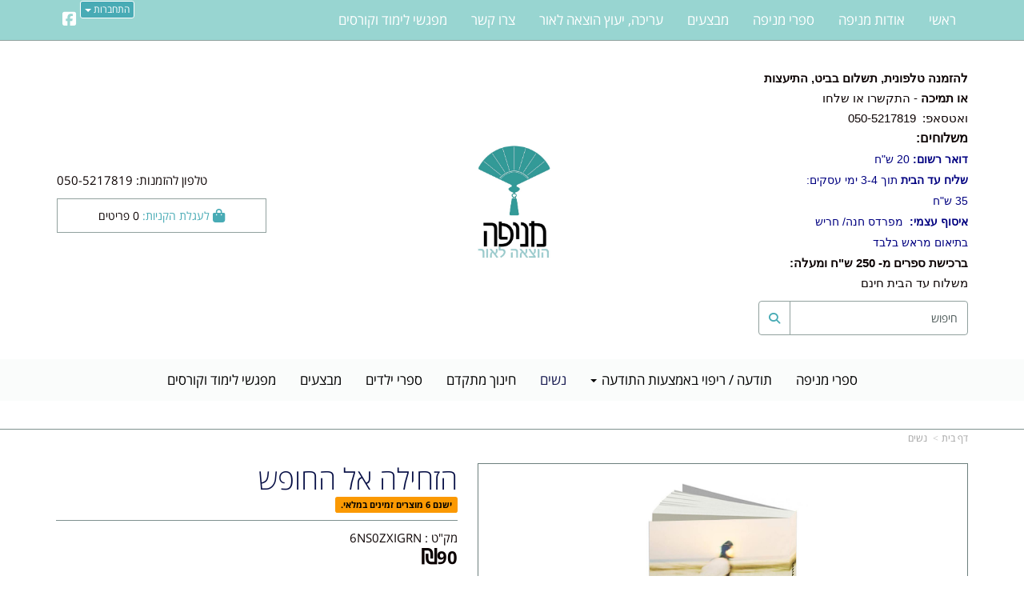

--- FILE ---
content_type: text/html; charset=utf-8
request_url: https://www.menifah.com/p/%D7%94%D7%96%D7%97%D7%99%D7%9C%D7%94-%D7%90%D7%9C-%D7%94%D7%97%D7%95%D7%A4%D7%A9
body_size: 35763
content:


<!DOCTYPE html>
<html prefix="og: http://ogp.me/ns# fb: http://www.facebook.com/2008/fbml" lang="he" dir="rtl" >
<head>   
    <title>
        
    
    הזחילה אל החופש - נשים | מניפה

    </title>
    <meta http-equiv="X-UA-Compatible" content="IE=edge" />
    <meta charset="utf-8" />
    <meta name="viewport" content="width=device-width">

    
    

   


    

<meta name="keywords" content="הוצאה לאור, הוצאה עצמית, כתיבת ספר, עריכת ספר, עורכת לשונית, ספר טיפול, ספרי עזרה עצמית, העולם המופלא של הרפואה,  מניפה הוצאה לאור, הוצאת מניפה, מניפה את המימון, מימון המון, מימון הוצאה לאור, ספרי מניפה, Self Help, הדרכה לגיוס המון, מימון ספר, סופרים" />

<meta name="theme-color" content="rgb(72, 171, 181)">
<meta name="msapplication-navbutton-color" content="rgb(72, 171, 181)">
<meta name="apple-mobile-web-app-status-bar-style" content="rgb(72, 171, 181)">



<meta name="description" content="הזחילה אל החופש  אילנית הילל&nbsp; חדש! ניתן לרכוש את הספר בפורמט אלקטרוני&nbsp; לספר האלקטרוני  לחצו כאן ארועי חייה של אילנית הובילו אותה למפגש עם תהומות קשים של הנפש. מתוך נחישות פנימית עמוקה היא בחרה לרפא את נפשה בלי להשתמש בתרופות, התמסרה למסע חיפוש ולימוד, והצליחה להחלים מהדיכאון באמצעות תרגולים ותהליכים שעברה" />
<meta property="og:description" content="הזחילה אל החופש  אילנית הילל&nbsp; חדש! ניתן לרכוש את הספר בפורמט אלקטרוני&nbsp; לספר האלקטרוני  לחצו כאן ארועי חייה של אילנית הובילו אותה למפגש עם תהומות קשים של הנפש. מתוך נחישות פנימית עמוקה היא בחרה לרפא את נפשה בלי להשתמש בתרופות, התמסרה למסע חיפוש ולימוד, והצליחה להחלים מהדיכאון באמצעות תרגולים ותהליכים שעברה" />
<meta property="og:title" content="הזחילה אל החופש " />
<meta property="og:image" content="https://cdna.wobily.com/images/336fa099-d4d3-4050-bc2e-ad1ac8e825c9_500.jpg?v=2" />
<meta property="og:url" content="https://www.menifah.com/p/%d7%94%d7%96%d7%97%d7%99%d7%9c%d7%94-%d7%90%d7%9c-%d7%94%d7%97%d7%95%d7%a4%d7%a9" />

<meta property="product:availability" content='in stock'>
<meta property="product:price:amount" content="90">
<meta property="product:price:currency" content="ILS">
<meta property="product:retailer_item_id" content="342713">


    
    <link rel="shortcut icon" type="image/png" href="https://cdna.wobily.com/media-gallery/14SpojfjPQ8%3d/%D7%94%D7%95%D7%A6%D7%90%D7%94%20%D7%9C%D7%90%D7%95%D7%A8%D7%98%D7%95%D7%A8%D7%A7%D7%99%D7%96%20%D7%9E%D7%95%D7%A7%D7%98%D7%9F.jpg" />
    
    <!-- need to be here statics-->
    <script>
        var mediaUrl = 'https://cdnw.wobily.com/prod/';
        var store_id = '6530';
        var storeid = '6530';
        var storeUrl = 'https://www.menifah.com';
        function docReady(fn) {
            // see if DOM is already available
            if (document.readyState === "complete" || document.readyState === "interactive") {
                // call on next available tick
                setTimeout(fn, 1);
            } else {
                document.addEventListener("DOMContentLoaded", fn);
            }
        }
        var global_lang = "Hebrew";
    </script>
    <script>var SignedRequest = '';
var PageId=109241779226209;
var storeid=6530;
var isLiked=false;
var isAdmin=false;
var isPreview=false;
var fbid=0;
var storeContext='website';
var isMobile=false;
if(typeof(isFinishedInjection) != 'undefined') { isFinishedInjection(); }</script>
    <link  rel="preload" href="/content/first.css" as="style" onload="this.onload=null;this.rel='stylesheet'"><noscript><link rel="stylesheet" href="/content/first.css"></noscript>
    
        <link rel="preconnect" href="www.menifah.com" crossorigin>
        <link rel="preconnect" href="https://cdnw.wobily.com/prod/" crossorigin>
        <link rel="preconnect" href="https://cdna.wobily.com/" crossorigin>
        <link rel="preconnect" href="www.google-analytics.com" crossorigin>
        <link rel="preconnect" href="www.facebook.com" crossorigin>
        <link rel="preconnect" href="maxcdn.bootstrapcdn.com" crossorigin>
        <link rel="preconnect" href="maps.googleapis.com" crossorigin>
        <link rel="preconnect" href="fonts.gstatic.com" crossorigin>
        <link rel="preconnect" href="fonts.googleapis.com" crossorigin>
        <link rel="preconnect" href="connect.facebook.net" crossorigin>
        <link rel="preconnect" href="cdnjs.cloudflare.com" crossorigin>

        
    
        
<style type="text/css">
    body {
        font-family: open sans hebrew;
    }
</style>
<link  rel="preload" href="https://cdnw.wobily.com/prod/content/fonts/opensanshebrew/font.css" as="style" onload="this.onload=null;this.rel='stylesheet'"><noscript><link rel="stylesheet" href="https://cdnw.wobily.com/prod/content/fonts/opensanshebrew/font.css"></noscript>
    <link  rel="preload" href="https://cdnw.wobily.com/prod/content/StoresMinified.css?v=1.0.9438.2263212320250929" as="style" onload="this.onload=null;this.rel='stylesheet'"><noscript><link rel="stylesheet" href="https://cdnw.wobily.com/prod/content/StoresMinified.css?v=1.0.9438.2263212320250929"></noscript>

<!-- site css -->

<link id='bootstraptheme'  rel="preload" href="https://cdnw.wobily.com/site-user-internal-files/PROD/6530/custom_css_compiled.css?v=eef0acb9-bfd4-4634-86b9-c4255a1c8cad" as="style" onload="this.onload=null;this.rel='stylesheet'"><noscript><link rel="stylesheet" href="https://cdnw.wobily.com/site-user-internal-files/PROD/6530/custom_css_compiled.css?v=eef0acb9-bfd4-4634-86b9-c4255a1c8cad"></noscript>
<!-- end -->

<link href="https://cdnw.wobily.com/prod/content/MediaMinified.css?v=1.0.9438.226321232025092912" rel="stylesheet" type="text/css" />
<link href="https://cdnw.wobily.com/prod/content/BuilderMinified.css?v=1.0.9438.226321232025092912" rel="stylesheet" type="text/css" />
<link  rel="preload" href="https://cdnw.wobily.com/prod/content/bootstrap-rtl.min.css?v=1.0.9438.2263212320250929" as="style" onload="this.onload=null;this.rel='stylesheet'"><noscript><link rel="stylesheet" href="https://cdnw.wobily.com/prod/content/bootstrap-rtl.min.css?v=1.0.9438.2263212320250929"></noscript>
<link  rel="preload" href="https://cdnw.wobily.com/prod/content/site.rtl.css?v=1.0.9438.2263212320250929" as="style" onload="this.onload=null;this.rel='stylesheet'"><noscript><link rel="stylesheet" href="https://cdnw.wobily.com/prod/content/site.rtl.css?v=1.0.9438.2263212320250929"></noscript>


<!--Template name:light-->
<!--Template id:1006-->
<link  rel="preload" href="https://cdnw.wobily.com/websites/PROD/1006/cc-rtl.css?v=4a44b10e-0def-48b3-acca-302c6b4364dd" as="style" onload="this.onload=null;this.rel='stylesheet'"><noscript><link rel="stylesheet" href="https://cdnw.wobily.com/websites/PROD/1006/cc-rtl.css?v=4a44b10e-0def-48b3-acca-302c6b4364dd"></noscript>

   
    <meta id="cc-builder-appended-less" name="cc-builder-appended-less" content="" />

    

<!-- TikTok Pixel Code -->

<!-- Head Tag Code start -->

<!-- Head Tag Code end -->

<!-- Spec head Tag Code start -->

<!-- Spec head Tag Code end -->


<!-- Spec head Tag Canoniacl start -->

    <link rel="canonical" href="https://www.menifah.com/p/%D7%94%D7%96%D7%97%D7%99%D7%9C%D7%94-%D7%90%D7%9C-%D7%94%D7%97%D7%95%D7%A4%D7%A9" />

<!-- Spec head Tag Canoniacl end -->


    
    <script>
        var ccisEditMode = false;
    </script>
    
    
  
    

   
    







    

   

    

    
</head>
<body class="tab index cc-desktop-version" data-isDesignMode='0'>
    <a class="skip-to-content-link" href="#main-container">דלג לתוכן הראשי</a>
    <div id='fb-root'>
    </div>
    
    

<script type="text/javascript">
    window.IsGA3 = true;
    (function (i, s, o, g, r, a, m) {
        i['GoogleAnalyticsObject'] = r; i[r] = i[r] || function () {
            (i[r].q = i[r].q || []).push(arguments)
        }, i[r].l = 1 * new Date(); a = s.createElement(o),
            m = s.getElementsByTagName(o)[0]; a.async = 1; a.src = g; m.parentNode.insertBefore(a, m)
    })(window, document, 'script', '//www.google-analytics.com/analytics.js', 'ga');

    
        //user GA
        ga('create', 'UA-196411847-1', 'auto');
                ga('set','dimension4','342713');
ga('set','dimension5','product'); 
ga('set','dimension6','90'); 
ga('set','dimension7','6NS0ZXIGRN');

        ga('send', 'pageview');
        ga('require', 'displayfeatures');
    
   
</script>

<!-- GA4 Google tag (gtag.js) -->
<script async src="https://www.googletagmanager.com/gtag/js?id="></script>
<script>
    
        window.IsGA4 = true;
        window.dataLayer = window.dataLayer || [];
        function gtag() { dataLayer.push(arguments); }
        gtag('js', new Date());

function ConfigGa4() {
    
        //Wobily GA 4
        
    }
    
    setTimeout(ConfigGa4, 0);
</script>


    <!-- After Start Body Tag Code start -->
    
<!-- After Start Body Tag Code end -->
    
    <div class="cc cc-page-main-container  cc-page-id-342713 cc-page-type-product " data-pageid="342713" data-pagetype="product" data-storetype="DEFAULT" data-ishome="false" >
       
        
        <script>
            (function (d, s, id) {
                var js, fjs = d.getElementsByTagName(s)[0];
                if (d.getElementById(id)) return;
                js = d.createElement(s); js.id = id;
                js.src = "//connect.facebook.net/he_IL/sdk.js#xfbml=1&version=v2.0";
                fjs.parentNode.insertBefore(js, fjs);
            }(document, 'script', 'facebook-jssdk'));
        </script>
         
        <script type="text/javascript" src="https://cdnw.wobily.com/prod/scripts/Stores/jquery.min.js"></script>
        <div>
                
    
    <span class="desktop-wrap">
        
<!--IsAuthenticated: False -->
<div class="hidden-xs sticky-sidebar">
    <div class="dropdown left ddl-connect">
        <button class="btn btn-primary dropdown-toggle btn-xs" aria-label="התחברות לחשבון שלך" type="button" tabindex="0" id="ddl-registered" data-toggle="dropdown" aria-haspopup="true" aria-expanded="true">
            התחברות
            <span class="caret"></span>
        </button>
        <ul id="ddl-registered-menu" class="dropdown-menu" aria-labelledby="ddl-registered">
            
            <li><a href="https://www.menifah.com/Login">כניסה</a></li>
            <li><a href="https://www.menifah.com/SignUp">הרשמה</a></li>
            
        </ul>
    </div>
    
<style>
    
    .sticky-sidebar {    
    
        top: 0px;
        bottom: unset;
    
        left: 100px;    
        right: unset;
    
                                                             
               
        
    
}
    
</style>
<style>
     
</style>
</div>

    </span>
    
    <div class="cc-all-page-container cc-has-top-menu ">
        <div class="cc-all-page-inner-container">
   
    <!--cc$|start|{Partial:WebsiteHeaderPartial}|$-->
<div class="cc-header-wrapper">
    
<div class="top-header-container page-header">
    <div class="page-header-responsive-padding">
        <div>
            <div class="container">
                <div class="row cc-flex">

                    <div class="col-xs-12 col-sm-12 col-md-4 col-lg-3">
                        <div>
                            <div class=" text-xs-center text-sm-center text-md-left">
                                <div id='cc-builder-dynamic-header-main-container' class='cc-partial-content cc-partial-editable '>
                                <div style="background-color:rgba(0, 0, 0, 0);background-size:cover;background-attachment:scroll;" class="cc-layout-row row cc-builder-dropped   cc-dominit" data-perms="{&quot;isWidgetsAdd&quot;:true,&quot;isWidgetsDelete&quot;:false,&quot;isWidgetsClone&quot;:false,&quot;isWidgetsMove&quot;:false}" data-isfromdb="false" data-nested="true" data-widget="onecolumn" data-action="none" data-issavecontent="true" data-settings="" data-ccwowtype="" id="cb47e65d-a1e2-9a7c-75d1-f04eb5ed3b11">
                                    <div class="col-xs-12 col-sm-12 col-md-12 col-lg-12 cc-builder-col-a">
                                        <div style="null" class="cc-builder-block cc-builder-dropped" data-perms="{&quot;isWidgetsEdit&quot;:true,&quot;isWidgetsAdd&quot;:true,&quot;isWidgetsDelete&quot;:true,&quot;isWidgetsClone&quot;:false,&quot;isWidgetsMove&quot;:false}" data-isfromdb="true" data-nested="false" data-widget="text" data-action="editor" data-issavecontent="true" data-settings="%7B%7D" data-ccwowtype="" id="32b13146-5e06-1822-c47a-cf0f487f1911"><div class="cc-builder-block-content cc-direction"><span style="font-family:arial,helvetica,sans-serif;" tabindex="0"><strong>להזמנה טלפונית, תשלום בביט, התיעצות או תמיכה </strong>- התקשרו&nbsp;<span style="font-family:arial,helvetica,sans-serif;" tabindex="0">או שלחו ואטסאפ:&nbsp;&nbsp;<span style="font-family:arial,helvetica,sans-serif;" tabindex="0"><span style="font-family:arial,helvetica,sans-serif;" tabindex="0"><span style="font-family:arial,helvetica,sans-serif;" tabindex="0">050-5217819&nbsp;</span></span></span></span><br>
<span style="color:#006666;"><span style="font-size:14px;"></span></span><span style="font-size:16px;"><strong>משלוחים:&nbsp;</strong></span><br>
<span style="color:#000080;"><span style="font-size:14px;" tabindex="0"><strong>דואר רשום:&nbsp;</strong>20 ש"ח</span><br>
<span style="font-size:14px;" tabindex="0"><strong>שליח עד הבית</strong>&nbsp;תוך 3-4 ימי עסקים:<br>
35 ש"ח<br>
<span style="font-family:arial,helvetica,sans-serif;" tabindex="0"><span style="font-family:arial,helvetica,sans-serif;" tabindex="0"><strong>איסוף עצמי: &nbsp;</strong>מפרדס חנה/ חריש<br>
בתיאום מראש בלבד&nbsp;</span></span></span></span></span><br>
<span style="font-family:arial,helvetica,sans-serif;" tabindex="0"><span style="font-family:arial,helvetica,sans-serif;" tabindex="0"><strong>ברכישת ספרים מ- 250 ש"ח ומעלה:&nbsp;</strong><br>
משלוח עד הבית חינם</span></span></div></div>
                                    </div>
                                </div>
                                </div>
                            </div>
                        </div>
                        <div class="input-group pull-left no-z-index cc-search-group">
                            <input type="text" class="form-control entry_form input-md" placeholder="חיפוש">
                            <span class="input-group-btn">
                                <button class="btn btn-default btn-md"><span class="fa fa-search text text-primary"></span></button>
                            </span>
                        </div>
                        <!-- /input-group -->
                    </div>
                    <div class="col-xs-12 col-sm-12 col-md-4 col-lg-6">
                        <!--cc$|start|{Partial:logoBig}|$-->


<a href="https://www.menifah.com" data-ccajax='true' class="cc-builder-head-logo-link cc-builder-syswidget" data-editaction="Builder.Tools.siteproperties.invoke('dlg_siteproperties')">
    <div class="cc-builder-head-logo h1" style="padding: 0; margin: 0;">
        <img src="https://cdna.wobily.com/media-gallery/14SpojfjPQ8%3d/%D7%94%D7%95%D7%A6%D7%90%D7%94%20%D7%9C%D7%90%D7%95%D7%A8%D7%98%D7%95%D7%A8%D7%A7%D7%99%D7%96%20%D7%9E%D7%95%D7%A7%D7%98%D7%9F.jpg" class='comp-logo img-responsive' alt="מניפה" title="מניפה" style="max-height: px;" /></div>
</a>

<!--cc$|end|{Partial:logoBig}|$-->
                    </div>

                    <div class="col-xs-12 col-sm-12 col-md-4 col-lg-3">
                        <div>
                            <div class=" text-xs-center text-sm-center text-md-right">
                                <div id='cc-builder-dynamic-header-main-container-second' class='cc-partial-content cc-partial-editable '>
                                <div style="background-color:rgba(0, 0, 0, 0);background-size:cover;background-attachment:scroll;" class="cc-layout-row row cc-builder-dropped   cc-dominit" data-perms="{&quot;isWidgetsAdd&quot;:true,&quot;isWidgetsDelete&quot;:false,&quot;isWidgetsClone&quot;:false,&quot;isWidgetsMove&quot;:false}" data-isfromdb="false" data-nested="true" data-widget="onecolumn" data-action="none" data-issavecontent="true" data-settings="" data-ccwowtype="" id="7b47e65d-a1e2-9a7c-75d1-704eb5ed3b17">
                                    <div class="col-xs-12 col-sm-12 col-md-12 col-lg-12  cc-builder-col-a">
                                        <div style="null" class="cc-builder-block cc-builder-dropped" data-perms="{&quot;isWidgetsEdit&quot;:true,&quot;isWidgetsAdd&quot;:true,&quot;isWidgetsDelete&quot;:true,&quot;isWidgetsClone&quot;:false,&quot;isWidgetsMove&quot;:false}" data-isfromdb="true" data-nested="false" data-widget="text" data-action="editor" data-issavecontent="true" data-settings="%7B%7D" data-ccwowtype="" id="82b13146-8e06-1822-847a-8f0f487f1911"><div class="cc-builder-block-content cc-direction" tabindex="0">טלפון להזמנות: 050-5217819</div></div>
                                    </div>
                                </div>
                                </div>
                            </div>
                        </div>
                        <div class="cc-checkout-group">
                            <button class="btn btn-default btn-md text text-primary" onclick="checkout()" accesskey="c" style="width: 100%;">
                                <span class="cart_li">
                                    <span class="text text-primary">
                                        <span class="fa fa-shopping-bag fa-lg"></span>
                                        לעגלת הקניות:
                                    </span>
                                    <span>
                                        <span id="totalp">0</span>
                                        פריטים
                                    </span>
                                </span>
                            </button>
                        </div>
                    </div>
                </div>
            </div>
        </div>
        <div>
            <!--div class="container" FOR BOXED MODE MENU!-->
            <div>
                <!--cc$|start|{Partial:WebSiteMainMenu,Position:"Center"}|$-->

<!--  navbar for cc-main-menu h -->
<nav class="navbar navbar-inverse cc-main-menu hidden-xs cc-main-nav-header cc-nav-center">
    <div class="container">
        <div class="row">
            <div class="">
                <div class="navbar-header">
                    <button type="button" class="navbar-toggle collapsed" data-toggle="collapse" data-target="#navbar" aria-expanded="false" aria-controls="navbar">
                        <span class="sr-only">Toggle navigation</span>
                        <span class="icon-bar"></span>
                        <span class="icon-bar"></span>
                        <span class="icon-bar"></span>
                    </button>
                </div>
                <div id="navbar" class="navbar-collapse collapse">
                    

<!-- START Site Menu MainMenu -->
<ul class='nav navbar-nav cc-MainMenu cc-navigation sm sm-rtl cc-navigation-rtl'  data-type='MainMenu' data-typeid='1' data-prefixelementid='ul' data-classname='nav navbar-nav' role='menu'> <li class="navigation-item-app   jstree-contextmenu-disabled  " data-url="https://www.menifah.com/c/%D7%A1%D7%A4%D7%A8%D7%99-%D7%9E%D7%A0%D7%99%D7%A4%D7%94" data-id="35985"  data-jstree='{"type":"category", "icon":"fa fa-shopping-cart"}'><a role='menuitem' data-oid='35985' data-type='Category'  class=' '   href="https://www.menifah.com/c/%D7%A1%D7%A4%D7%A8%D7%99-%D7%9E%D7%A0%D7%99%D7%A4%D7%94" onclick='' data-ccajax='true'>ספרי מניפה  </a></li> <li class="navigation-item-app   jstree-contextmenu-disabled  cc-item-childrens" data-url="https://www.menifah.com/c/%D7%A2%D7%95%D7%9C%D7%9D-%D7%90%D7%97%D7%A8-%D7%9C%D7%92%D7%9E%D7%A8%D7%99" data-id="41729"  data-jstree='{"type":"category", "icon":"fa fa-shopping-cart"}'><a role='menuitem' data-oid='41729' data-type='Category'  class=' dropdown-toggle'  data-toggle='dropdown'  href="https://www.menifah.com/c/%D7%A2%D7%95%D7%9C%D7%9D-%D7%90%D7%97%D7%A8-%D7%9C%D7%92%D7%9E%D7%A8%D7%99" onclick='' data-ccajax='true'>תודעה / ריפוי באמצעות התודעה <span class="caret"></span> </a><ul class='sub-nav dropdown-menu'> <li class="navigation-item-app   jstree-contextmenu-disabled  " data-url="https://www.menifah.com/c/%D7%A7%D7%91%D7%9C%D7%94-%D7%99%D7%94%D7%93%D7%95%D7%AA-%D7%95%D7%94%D7%A9%D7%A4%D7%94-%D7%94%D7%A2%D7%91%D7%A8%D7%99%D7%AA" data-id="66040"  data-jstree='{"type":"sub_category", "icon":"fa fa-shopping-cart"}'><a role='menuitem' data-oid='66040' data-type='Sub_Category'  class=' '   href="https://www.menifah.com/c/%D7%A7%D7%91%D7%9C%D7%94-%D7%99%D7%94%D7%93%D7%95%D7%AA-%D7%95%D7%94%D7%A9%D7%A4%D7%94-%D7%94%D7%A2%D7%91%D7%A8%D7%99%D7%AA" onclick='' data-ccajax='true'>קבלה, יהדות והשפה העברית  </a></li></ul></li> <li class="navigation-item-app   jstree-contextmenu-disabled  " data-url="https://www.menifah.com/c/%D7%A0%D7%A9%D7%99%D7%9D" data-id="35989"  data-jstree='{"type":"category", "icon":"fa fa-shopping-cart"}'><a role='menuitem' data-oid='35989' data-type='Category'  class=' '   href="https://www.menifah.com/c/%D7%A0%D7%A9%D7%99%D7%9D" onclick='' data-ccajax='true'>נשים  </a></li> <li class="navigation-item-app   jstree-contextmenu-disabled  " data-url="https://www.menifah.com/c/%D7%A0%D7%90-%D7%9C%D7%90-%D7%9C%D7%94%D7%A4%D7%A8%D7%99%D7%A2-%D7%90%D7%A0%D7%99-%D7%9E%D7%A6%D7%99%D7%99%D7%A8" data-id="45710"  data-jstree='{"type":"category", "icon":"fa fa-shopping-cart"}'><a role='menuitem' data-oid='45710' data-type='Category'  class=' '   href="https://www.menifah.com/c/%D7%A0%D7%90-%D7%9C%D7%90-%D7%9C%D7%94%D7%A4%D7%A8%D7%99%D7%A2-%D7%90%D7%A0%D7%99-%D7%9E%D7%A6%D7%99%D7%99%D7%A8" onclick='' data-ccajax='true'>חינוך מתקדם  </a></li> <li class="navigation-item-app   jstree-contextmenu-disabled  " data-url="https://www.menifah.com/c/%D7%A1%D7%A4%D7%A8%D7%99-%D7%99%D7%9C%D7%93%D7%99%D7%9D" data-id="36048"  data-jstree='{"type":"category", "icon":"fa fa-shopping-cart"}'><a role='menuitem' data-oid='36048' data-type='Category'  class=' '   href="https://www.menifah.com/c/%D7%A1%D7%A4%D7%A8%D7%99-%D7%99%D7%9C%D7%93%D7%99%D7%9D" onclick='' data-ccajax='true'>ספרי ילדים  </a></li> <li class="navigation-item-app   jstree-contextmenu-disabled  " data-url="https://www.menifah.com/c/%D7%9E%D7%91%D7%A6%D7%A2%D7%99%D7%9D" data-id="38177"  data-jstree='{"type":"category", "icon":"fa fa-shopping-cart"}'><a role='menuitem' data-oid='38177' data-type='Category'  class=' '   href="https://www.menifah.com/c/%D7%9E%D7%91%D7%A6%D7%A2%D7%99%D7%9D" onclick='' data-ccajax='true'>מבצעים  </a></li> <li class="navigation-item-app     " data-url="https://www.menifah.com/page/%D7%9E%D7%A4%D7%92%D7%A9%D7%99-%D7%9C%D7%99%D7%9E%D7%95%D7%93-%D7%95%D7%A7%D7%95%D7%A8%D7%A1%D7%99%D7%9D" data-id="35822"  data-jstree='{"type":"cms", "icon":"fa fa-file-text"}'><a role='menuitem' data-oid='35822' data-type='CMS'  class=' '   href="https://www.menifah.com/page/%D7%9E%D7%A4%D7%92%D7%A9%D7%99-%D7%9C%D7%99%D7%9E%D7%95%D7%93-%D7%95%D7%A7%D7%95%D7%A8%D7%A1%D7%99%D7%9D" onclick='' data-ccajax='true'>מפגשי לימוד וקורסים            </a></li> <li class="navigation-item-app visible-xs    " data-url="https://www.menifah.com/page/%D7%A8%D7%90%D7%A9%D7%99" data-id="21318"  data-jstree='{"type":"cms", "icon":"fa fa-file-text"}'><a role='menuitem' data-oid='21318' data-type='CMS'  class=' '   href="https://www.menifah.com" onclick='' data-ccajax='true'>ראשי                                                              </a></li> <li class="navigation-item-app visible-xs    " data-url="https://www.menifah.com/page/%D7%90%D7%95%D7%93%D7%95%D7%AA-" data-id="21320"  data-jstree='{"type":"cms", "icon":"fa fa-file-text"}'><a role='menuitem' data-oid='21320' data-type='CMS'  class=' '   href="https://www.menifah.com/page/%D7%90%D7%95%D7%93%D7%95%D7%AA-" onclick='' data-ccajax='true'>אודות מניפה                                                             </a></li> <li class="navigation-item-app visible-xs  jstree-contextmenu-disabled  " data-url="https://www.menifah.com/c/%D7%A1%D7%A4%D7%A8%D7%99-%D7%9E%D7%A0%D7%99%D7%A4%D7%94" data-id="35985"  data-jstree='{"type":"category", "icon":"fa fa-shopping-cart"}'><a role='menuitem' data-oid='35985' data-type='Category'  class=' '   href="https://www.menifah.com/c/%D7%A1%D7%A4%D7%A8%D7%99-%D7%9E%D7%A0%D7%99%D7%A4%D7%94" onclick='' data-ccajax='true'>ספרי מניפה  </a></li> <li class="navigation-item-app visible-xs  jstree-contextmenu-disabled  " data-url="https://www.menifah.com/c/%D7%9E%D7%91%D7%A6%D7%A2%D7%99%D7%9D" data-id="38177"  data-jstree='{"type":"category", "icon":"fa fa-shopping-cart"}'><a role='menuitem' data-oid='38177' data-type='Category'  class=' '   href="https://www.menifah.com/c/%D7%9E%D7%91%D7%A6%D7%A2%D7%99%D7%9D" onclick='' data-ccajax='true'>מבצעים  </a></li> <li class="navigation-item-app visible-xs    " data-url="https://www.menifah.com/page/%D7%A2%D7%A8%D7%99%D7%9B%D7%94-%D7%99%D7%A2%D7%95%D7%A5-%D7%94%D7%95%D7%A6%D7%90%D7%94-%D7%9C%D7%90%D7%95%D7%A8" data-id="21410"  data-jstree='{"type":"cms", "icon":"fa fa-file-text"}'><a role='menuitem' data-oid='21410' data-type='CMS'  class=' '   href="https://www.menifah.com/page/%D7%A2%D7%A8%D7%99%D7%9B%D7%94-%D7%99%D7%A2%D7%95%D7%A5-%D7%94%D7%95%D7%A6%D7%90%D7%94-%D7%9C%D7%90%D7%95%D7%A8" onclick='' data-ccajax='true'>עריכה, יעוץ הוצאה לאור            </a></li> <li class="navigation-item-app visible-xs    " data-url="https://www.menifah.com/page/%D7%A6%D7%A8%D7%95_%D7%A7%D7%A9%D7%A8" data-id="21319"  data-jstree='{"type":"cms", "icon":"fa fa-file-text"}'><a role='menuitem' data-oid='21319' data-type='CMS'  class=' '   href="https://www.menifah.com/page/%D7%A6%D7%A8%D7%95_%D7%A7%D7%A9%D7%A8" onclick='' data-ccajax='true'>צרו קשר            </a></li> <li class="navigation-item-app visible-xs    " data-url="https://www.menifah.com/page/%D7%9E%D7%A4%D7%92%D7%A9%D7%99-%D7%9C%D7%99%D7%9E%D7%95%D7%93-%D7%95%D7%A7%D7%95%D7%A8%D7%A1%D7%99%D7%9D" data-id="35822"  data-jstree='{"type":"cms", "icon":"fa fa-file-text"}'><a role='menuitem' data-oid='35822' data-type='CMS'  class=' '   href="https://www.menifah.com/page/%D7%9E%D7%A4%D7%92%D7%A9%D7%99-%D7%9C%D7%99%D7%9E%D7%95%D7%93-%D7%95%D7%A7%D7%95%D7%A8%D7%A1%D7%99%D7%9D" onclick='' data-ccajax='true'>מפגשי לימוד וקורסים      </a></li></ul>
<!-- END Site Menu MainMenu -->

                </div>
                <!--/.nav-collapse -->
            </div>
        </div>
    </div>
</nav>

<!--cc$|end|{Partial:WebSiteMainMenu,Position:"Center"}|$-->
            </div>
        </div>
    </div>
    <div class="container">
        <nav class="navbartop navbar-default navbar-fixed-top ">
			<!--cc$|start|{Partial:WebsiteMobileMenuPartial}|$-->
<div class="navbar-header navbar-default hidden-sm hidden-md hidden-lg cc-mobile-menu border-primary">
    <div class="container-fluid">
        <div class="row">
            <div class="col-xs-12 col-sm-12 border ">

                <a href="#" class="navbar-toggle no-margin-leftright pull-right" style="padding: 5px 10px;">
                    <span class="fa fa-bars text-primary cc-mobile-bar-menu"></span>
                    <p class="cc-menu-mobile-text">תפריט</p>
                </a>
                <button type="button" class="icon-mobile-container cc-ecommerce-checkout no-margin-leftright pull-left collapsed" onclick="checkout('false','true')" accesskey="c" style="font-size: 20px; line-height: 10px;"><span class=""><span id="totalp" class="cc-mobile-totalp bg-primary">0</span><i class="fa fa-shopping-cart text-primary"></i></span></button>
                <a href="javascript:$('.cc-mobile-header-search-row').slideToggle();" class="cc-mobile-header-search pull-left">
                    <span class="fa fa-search text-primary"></span>
                </a>
               
            </div>


        </div>
        <div class="row cc-mobile-header-search-row" style="display:none">
            <div class="col-xs-12 col-sm-12">
                <form id="frmsearchbox_mobile_header" method="get" action="/Search">
                    <div class="input-group">
                        <input type="text" class="form-control" name="q" value="" placeholder="חיפוש">
                        <span class="input-group-btn">
                            <button type="submit" class="btn btn-default form-control">
                                <span class="fa fa-search text text-primary"></span>
                            </button>
                        </span>
                    </div>
                </form>
            </div>
        </div>
    </div>
<div class="cc-mobile-header-border-bottom bg-primary"></div>
</div>
<!--cc$|end|{Partial:WebsiteMobileMenuPartial}|$-->
            <!--div class="navbar-header  hidden-sm hidden-md hidden-lg">
                <div class="container-fluid">
                    <div class="row">
                        <div class="col-xs-12 col-sm-12 border ">

                            <a href="#" class="navbar-toggle no-margin-leftright pull-right" style="    PADDING: 5px 10px;">
                               <span class="fa fa-bars"></span></a>
                            <button type="button" class="icon-mobile-container cc-ecommerce-checkout no-margin-leftright pull-left collapsed" onclick="checkout()" accesskey="c" style="font-size: 20px;line-height: 10px;"><span class=""><i class="fa fa-shopping-bag"></i></span></button>
                            <div class="brand">
                                <a class="navbar-brand">מניפה</a>
                            </div>
                        </div>


                    </div>
                </div>

            </div-->
            <div class="container cc-mobile-nav-all">
                <div class="right visible-md visible-lg cc-top-share-icons cc-top-link-text-color cc-top-text-color">
                    <div id='cc-builder-dynamic-header-main-container-top-left' class='cc-partial-content cc-partial-editable '>
                    <div style="background-color:rgba(0, 0, 0, 0);background-size:cover;background-attachment:scroll;" class="cc-layout-row row cc-builder-dropped   cc-dominit" data-perms="{&quot;isWidgetsAdd&quot;:true,&quot;isWidgetsDelete&quot;:true,&quot;isWidgetsClone&quot;:false,&quot;isWidgetsMove&quot;:false}" data-isfromdb="false" data-nested="true" data-widget="onecolumn" data-action="none" data-issavecontent="true" data-settings="" data-ccwowtype="" id="96c5bc84-b177-412b-8032-5c996e1b7a39">
                        <div class="cc-col col-xs-12 col-sm-12 col-md-12 col-lg-12 cc-builder-col-a">
                            <div style="null" class="cc-builder-block cc-builder-dropped" data-perms="{&quot;isWidgetsEdit&quot;:true,&quot;isWidgetsAdd&quot;:true,&quot;isWidgetsDelete&quot;:true,&quot;isWidgetsClone&quot;:false,&quot;isWidgetsMove&quot;:false}" data-isfromdb="true" data-nested="false" data-widget="socialicons" data-action="dialog" data-issavecontent="true" data-settings="%7B%22Size%22%3A%2220%22%2C%22Align%22%3A%22right%22%2C%22Design%22%3A%22regular%22%2C%22FacebookURL%22%3A%22https%253A%252F%252Fwww.facebook.com%252Fmenifah%252F%22%2C%22TwitterURL%22%3A%22%22%2C%22LinkedinURL%22%3A%22%22%2C%22GooglePlusURL%22%3A%22%22%2C%22YoutubeURL%22%3A%22%22%2C%22EmailAddress%22%3A%22%22%2C%22InstagramURL%22%3A%22%22%7D" data-ccwowtype="" id="44589c40-4654-4dbd-84d7-d2ce1d4859b0"><div class="cc-builder-block-content cc-direction"><div itemscope="" itemtype="http://schema.org/Organization" class="social-icons-wrapper" id="sicons_44589c40-4654-4dbd-84d7-d2ce1d4859b0" style="line-height: 18px; text-align: right;"><link itemprop="url" href="https://www.menifah.com"> <a name="Facebook URL" aria-label="Facebook URL" class="FacebookURL-icon" target="_blank" itemprop="sameAs" href="https://www.facebook.com/menifah/"><i alt="Facebook" class="fa fa-facebook-square" style="font-size: 20px;"></i></a><a name="Twitter URL" aria-label="Twitter URL" class="TwitterURL-icon" target="_blank" itemprop="sameAs" style="display: none;"><i alt="Twitter" class="fa fa-twitter-square" style="font-size: 20px;"></i></a><a name="Linkedin URL" aria-label="Linkedin URL" class="LinkedinURL-icon" target="_blank" itemprop="sameAs" style="display: none;"><i alt="Linkedin" class="fa fa-linkedin-square" style="font-size: 20px;"></i></a><a name="Google-Plus URL" aria-label="Google-Plus URL" class="GooglePlusURL-icon" target="_blank" itemprop="sameAs" style="display: none;"><i alt="Google Plus" class="fa fa-google-plus-square" style="font-size: 20px;"></i></a><a name="Youtube URL" aria-label="Youtube URL" class="YoutubeURL-icon" target="_blank" itemprop="sameAs" style="display: none;"><i alt="Youtube" class="fa fa-youtube-square" style="font-size: 20px;"></i></a><a name="Instagram URL" aria-label="Instagram URL" class="InstagramURL-icon" target="_blank" itemprop="sameAs" style="display: none;"><i alt="Instagram" class="fa fa-instagram" style="font-size: 20px;"></i></a><a name="Email Address" aria-label="Email Address" class="EmailAddress-icon" target="_blank" itemprop="sameAs" style="display: none;"><i alt="Email" class="fa fa-envelope-square" style="font-size: 20px;"></i></a></div></div></div>
                        </div>
                    </div>
                    </div>
                </div>
                <div id="navbartop" class="navbar-collapse collapse">
                    <!--cc$|start|{RenderAction:SiteMenuTopMenu}|$-->

<!-- START Site Menu TopMenu -->
<ul class='nav navbar-nav cc-TopMenu cc-navigation sm sm-rtl cc-navigation-rtl'  data-type='TopMenu' data-typeid='2' data-prefixelementid='ul' data-classname='nav navbar-nav' role='menu'> <li class="navigation-item-app visible-xs  jstree-contextmenu-disabled  " data-url="https://www.menifah.com/c/%D7%A1%D7%A4%D7%A8%D7%99-%D7%9E%D7%A0%D7%99%D7%A4%D7%94" data-id="35985"  data-jstree='{"type":"category", "icon":"fa fa-shopping-cart"}'><a role='menuitem' data-oid='35985' data-type='Category'  class=' '   href="https://www.menifah.com/c/%D7%A1%D7%A4%D7%A8%D7%99-%D7%9E%D7%A0%D7%99%D7%A4%D7%94" onclick='' data-ccajax='true'>ספרי מניפה  </a></li> <li class="navigation-item-app visible-xs  jstree-contextmenu-disabled  cc-item-childrens" data-url="https://www.menifah.com/c/%D7%A2%D7%95%D7%9C%D7%9D-%D7%90%D7%97%D7%A8-%D7%9C%D7%92%D7%9E%D7%A8%D7%99" data-id="41729"  data-jstree='{"type":"category", "icon":"fa fa-shopping-cart"}'><a role='menuitem' data-oid='41729' data-type='Category'  class=' dropdown-toggle'  data-toggle='dropdown'  href="https://www.menifah.com/c/%D7%A2%D7%95%D7%9C%D7%9D-%D7%90%D7%97%D7%A8-%D7%9C%D7%92%D7%9E%D7%A8%D7%99" onclick='' data-ccajax='true'>תודעה / ריפוי באמצעות התודעה <span class="caret"></span> </a><ul class='sub-nav dropdown-menu'> <li class="navigation-item-app   jstree-contextmenu-disabled  " data-url="https://www.menifah.com/c/%D7%A7%D7%91%D7%9C%D7%94-%D7%99%D7%94%D7%93%D7%95%D7%AA-%D7%95%D7%94%D7%A9%D7%A4%D7%94-%D7%94%D7%A2%D7%91%D7%A8%D7%99%D7%AA" data-id="66040"  data-jstree='{"type":"sub_category", "icon":"fa fa-shopping-cart"}'><a role='menuitem' data-oid='66040' data-type='Sub_Category'  class=' '   href="https://www.menifah.com/c/%D7%A7%D7%91%D7%9C%D7%94-%D7%99%D7%94%D7%93%D7%95%D7%AA-%D7%95%D7%94%D7%A9%D7%A4%D7%94-%D7%94%D7%A2%D7%91%D7%A8%D7%99%D7%AA" onclick='' data-ccajax='true'>קבלה, יהדות והשפה העברית  </a></li></ul></li> <li class="navigation-item-app visible-xs  jstree-contextmenu-disabled  " data-url="https://www.menifah.com/c/%D7%A0%D7%A9%D7%99%D7%9D" data-id="35989"  data-jstree='{"type":"category", "icon":"fa fa-shopping-cart"}'><a role='menuitem' data-oid='35989' data-type='Category'  class=' '   href="https://www.menifah.com/c/%D7%A0%D7%A9%D7%99%D7%9D" onclick='' data-ccajax='true'>נשים  </a></li> <li class="navigation-item-app visible-xs  jstree-contextmenu-disabled  " data-url="https://www.menifah.com/c/%D7%A0%D7%90-%D7%9C%D7%90-%D7%9C%D7%94%D7%A4%D7%A8%D7%99%D7%A2-%D7%90%D7%A0%D7%99-%D7%9E%D7%A6%D7%99%D7%99%D7%A8" data-id="45710"  data-jstree='{"type":"category", "icon":"fa fa-shopping-cart"}'><a role='menuitem' data-oid='45710' data-type='Category'  class=' '   href="https://www.menifah.com/c/%D7%A0%D7%90-%D7%9C%D7%90-%D7%9C%D7%94%D7%A4%D7%A8%D7%99%D7%A2-%D7%90%D7%A0%D7%99-%D7%9E%D7%A6%D7%99%D7%99%D7%A8" onclick='' data-ccajax='true'>חינוך מתקדם  </a></li> <li class="navigation-item-app visible-xs  jstree-contextmenu-disabled  " data-url="https://www.menifah.com/c/%D7%A1%D7%A4%D7%A8%D7%99-%D7%99%D7%9C%D7%93%D7%99%D7%9D" data-id="36048"  data-jstree='{"type":"category", "icon":"fa fa-shopping-cart"}'><a role='menuitem' data-oid='36048' data-type='Category'  class=' '   href="https://www.menifah.com/c/%D7%A1%D7%A4%D7%A8%D7%99-%D7%99%D7%9C%D7%93%D7%99%D7%9D" onclick='' data-ccajax='true'>ספרי ילדים  </a></li> <li class="navigation-item-app visible-xs  jstree-contextmenu-disabled  " data-url="https://www.menifah.com/c/%D7%9E%D7%91%D7%A6%D7%A2%D7%99%D7%9D" data-id="38177"  data-jstree='{"type":"category", "icon":"fa fa-shopping-cart"}'><a role='menuitem' data-oid='38177' data-type='Category'  class=' '   href="https://www.menifah.com/c/%D7%9E%D7%91%D7%A6%D7%A2%D7%99%D7%9D" onclick='' data-ccajax='true'>מבצעים  </a></li> <li class="navigation-item-app visible-xs    " data-url="https://www.menifah.com/page/%D7%9E%D7%A4%D7%92%D7%A9%D7%99-%D7%9C%D7%99%D7%9E%D7%95%D7%93-%D7%95%D7%A7%D7%95%D7%A8%D7%A1%D7%99%D7%9D" data-id="35822"  data-jstree='{"type":"cms", "icon":"fa fa-file-text"}'><a role='menuitem' data-oid='35822' data-type='CMS'  class=' '   href="https://www.menifah.com/page/%D7%9E%D7%A4%D7%92%D7%A9%D7%99-%D7%9C%D7%99%D7%9E%D7%95%D7%93-%D7%95%D7%A7%D7%95%D7%A8%D7%A1%D7%99%D7%9D" onclick='' data-ccajax='true'>מפגשי לימוד וקורסים            </a></li> <li class="navigation-item-app     " data-url="https://www.menifah.com/page/%D7%A8%D7%90%D7%A9%D7%99" data-id="21318"  data-jstree='{"type":"cms", "icon":"fa fa-file-text"}'><a role='menuitem' data-oid='21318' data-type='CMS'  class=' '   href="https://www.menifah.com" onclick='' data-ccajax='true'>ראשי                                                              </a></li> <li class="navigation-item-app     " data-url="https://www.menifah.com/page/%D7%90%D7%95%D7%93%D7%95%D7%AA-" data-id="21320"  data-jstree='{"type":"cms", "icon":"fa fa-file-text"}'><a role='menuitem' data-oid='21320' data-type='CMS'  class=' '   href="https://www.menifah.com/page/%D7%90%D7%95%D7%93%D7%95%D7%AA-" onclick='' data-ccajax='true'>אודות מניפה                                                             </a></li> <li class="navigation-item-app   jstree-contextmenu-disabled  " data-url="https://www.menifah.com/c/%D7%A1%D7%A4%D7%A8%D7%99-%D7%9E%D7%A0%D7%99%D7%A4%D7%94" data-id="35985"  data-jstree='{"type":"category", "icon":"fa fa-shopping-cart"}'><a role='menuitem' data-oid='35985' data-type='Category'  class=' '   href="https://www.menifah.com/c/%D7%A1%D7%A4%D7%A8%D7%99-%D7%9E%D7%A0%D7%99%D7%A4%D7%94" onclick='' data-ccajax='true'>ספרי מניפה  </a></li> <li class="navigation-item-app   jstree-contextmenu-disabled  " data-url="https://www.menifah.com/c/%D7%9E%D7%91%D7%A6%D7%A2%D7%99%D7%9D" data-id="38177"  data-jstree='{"type":"category", "icon":"fa fa-shopping-cart"}'><a role='menuitem' data-oid='38177' data-type='Category'  class=' '   href="https://www.menifah.com/c/%D7%9E%D7%91%D7%A6%D7%A2%D7%99%D7%9D" onclick='' data-ccajax='true'>מבצעים  </a></li> <li class="navigation-item-app     " data-url="https://www.menifah.com/page/%D7%A2%D7%A8%D7%99%D7%9B%D7%94-%D7%99%D7%A2%D7%95%D7%A5-%D7%94%D7%95%D7%A6%D7%90%D7%94-%D7%9C%D7%90%D7%95%D7%A8" data-id="21410"  data-jstree='{"type":"cms", "icon":"fa fa-file-text"}'><a role='menuitem' data-oid='21410' data-type='CMS'  class=' '   href="https://www.menifah.com/page/%D7%A2%D7%A8%D7%99%D7%9B%D7%94-%D7%99%D7%A2%D7%95%D7%A5-%D7%94%D7%95%D7%A6%D7%90%D7%94-%D7%9C%D7%90%D7%95%D7%A8" onclick='' data-ccajax='true'>עריכה, יעוץ הוצאה לאור            </a></li> <li class="navigation-item-app     " data-url="https://www.menifah.com/page/%D7%A6%D7%A8%D7%95_%D7%A7%D7%A9%D7%A8" data-id="21319"  data-jstree='{"type":"cms", "icon":"fa fa-file-text"}'><a role='menuitem' data-oid='21319' data-type='CMS'  class=' '   href="https://www.menifah.com/page/%D7%A6%D7%A8%D7%95_%D7%A7%D7%A9%D7%A8" onclick='' data-ccajax='true'>צרו קשר            </a></li> <li class="navigation-item-app     " data-url="https://www.menifah.com/page/%D7%9E%D7%A4%D7%92%D7%A9%D7%99-%D7%9C%D7%99%D7%9E%D7%95%D7%93-%D7%95%D7%A7%D7%95%D7%A8%D7%A1%D7%99%D7%9D" data-id="35822"  data-jstree='{"type":"cms", "icon":"fa fa-file-text"}'><a role='menuitem' data-oid='35822' data-type='CMS'  class=' '   href="https://www.menifah.com/page/%D7%9E%D7%A4%D7%92%D7%A9%D7%99-%D7%9C%D7%99%D7%9E%D7%95%D7%93-%D7%95%D7%A7%D7%95%D7%A8%D7%A1%D7%99%D7%9D" onclick='' data-ccajax='true'>מפגשי לימוד וקורסים      </a></li></ul>
<!-- END Site Menu TopMenu -->
<!--cc$|end|{RenderAction:SiteMenuTopMenu}|$-->
                </div>
            </div>
            <!--/.nav-collapse -->

        </nav>
    </div>
</div>
</div>


<!--cc$|end|{Partial:WebsiteHeaderPartial}|$-->
    <!--cc$|start|{Partial:StoreHeadPartial}|$-->



<script>
    var domain_type = "External";
    
    var is_cycle = true;
    var isPager = false;
    //var facebook_leads_pixel_id = "";
    var google_leads_pixel_id = "";

        
        
</script>



<link href="https://cdnw.wobily.com/websites/PROD/1006/style.css?v=b98d371c-78a3-4062-8b56-9fa05b365ffe
" rel="stylesheet" type="text/css" />

    
<!--cc$|end|{Partial:StoreHeadPartial}|$-->
    <div class="page">
        <div class="">
            <div class="page-container">
                <div id="main-container">
                    <!--cc$|start|{Partial:StoreContentPartial}|$-->

<div>
    <section id="main">

        <div id="after-header-content" class="container">

            

                
                <div id="main-dynamic-content">
                <div class="main_content_all row">

                    

                    <!-- main content -->
                    <div class="col col-xs-12 col-sm-8 col-md-8 col-lg-9 cc-auto-width-by-navbar" id="maincontent"  style="width: 100% !important">
                        <div>
                            <div id="innerstore">
                                
<!-- need facebook link for comments plugin -->

<div class="row">
    <div data-pid="342713" data-cartpreview="true" data-minprice="0" data-prd-catid="35989" class="productdetailscont col-xs-12 col-sm-12 col-md-12 col-lg-12" itemscope itemtype="https://schema.org/Product">
        <div class="productdetails ">

            <div class="product-title">
                

<ol itemscope itemtype="https://schema.org/BreadcrumbList" class="breadcrumb  ">

    
    <li itemprop="itemListElement" itemscope  itemtype="https://schema.org/ListItem">
        <a itemprop="item" data-ccajax="true" href="https://www.menifah.com">
            <span itemprop="name">דף בית</span>
        </a>
        <meta itemprop="position" content="1">
    </li>
    
    <li itemprop="itemListElement" itemscope  itemtype="https://schema.org/ListItem">
        <a itemprop="item" data-ccajax="true" href="https://www.menifah.com/c/%D7%A0%D7%A9%D7%99%D7%9D">
            <span itemprop="name">נשים</span>
        </a>
        <meta itemprop="position" content="2">
    </li>
    
</ol>

            </div>

            <div class="mobile-product-image">
                
            </div>

            <div class="" id="product-header-content">

                <div id="details-image-td" class="left">


                    <div id="details-props-td" class="right">

                        <div class="product-checkout" style="">

                           
                            


<h1 itemprop="name" class=" hidden-xs hidden-sm1 product-checkout-title-small-devices-and-fb">הזחילה אל החופש</h1>

<div>
    <div class="outofstock label label-warning">
        ישנם
        6
        מוצרים זמינים במלאי.
    </div>
</div>

<hr class="hidden-xs hidden-sm cc-hr-sep" />
<div class="hidden cc-short-desc">
    
    <br />
    <a href="#cc-long-desc" class="cc-read-more">קראו עוד...</a>
</div>
 
<div class="product-title-cont">
    <ul>
        
        <li class="cc-li-sku">
            מק"ט : <span class="product-sku" data-externalId="6NS0ZXIGRN">6NS0ZXIGRN</span>
        </li>
        

        <li>
            

<div itemprop="offers" class="offers-container" itemscope itemtype="http://schema.org/AggregateOffer">
    
    <meta itemprop="priceCurrency" content="ILS" />
    
    <link itemprop="availability" href="http://schema.org/InStock" />
    
    <div data-typenum="0" class="product-title offer-retail offer-item-cont  selected product-lowest-price ">
        
        <div class="left offer-item">
            <span class="offer-price-container">
                <span data-price="90" class="offer-price offer-price-big"> <span class="offer-full-price" tabindex="0"><span class="offer-symbol">₪</span><span class="offer-price-only" data-realprice="90" itemprop="lowPrice"
                                                                                               >90</span></span></span></span> 
        </div>
        <div class="clear"></div>
    </div>
    
   
</div>


<script>
    function sharePrdByDialog(id, url, name, imgURL, desc) {
        url = decodeURI(url);
        FB.ui(
        {
            method: 'feed',
            name: name,
            link: /*'http://www.ynet.co.il'*/url,
            picture: imgURL,
            caption: url.replace('http://', '').replace('https://', ''),
            description: desc
        },
        function (response) {
            if (response && response.post_id) {
                //window.location = url + "?issh=true"
                fbShareCallback(id, '3');
                //alert('Post was published.');
            } else {
                //alert('Post was not published.');
            }
        }
        );
    }
    function userLikeStore(prodid) {
        like_source = "product_like_fan_page";

        ShowLikeMessage(false, function () {
            unlockitem(2);
            $('.close_image').click();
            GlobalClicksEvents.CallClickEvent(storeContext, 'step_2', 'like_product', 3, prodid);
        });

        FB.XFBML.parse();

    }

    function unlockitem(type) {      
        if (type && parseInt(type) == 2) {
            isLiked = true;
            cart.IsLikePrices = true;
        }

        var el = $(".offer-item-cont[data-typenum=" + type + "]");
        strike(el, type);
        setactive(el, type);
    }

    function strike(el, type) {
        $(".offer-item-cont.product-lowest-price").removeClass("product-lowest-price").removeClass("selected").removeClass("highlighted");
        for (var i = 0; i < 4; i++) {
            $(".offer-item-cont[data-typenum=" + i + "]").addClass("strike");
            $(".offer-item-cont[data-typenum=" + i + "]").find(".offer-action").hide();
            $(".offer-item-cont[data-typenum=" + i + "]").find("i").addClass("fa-unlock");
        }
        $(".offer-item-cont[data-typenum=" + type + "]").removeClass("strike");
        $(".offer-item-cont[data-typenum=" + type + "]").find(".offer-action").show();
        $(".offer-item-cont[data-typenum=" + type + "]").find("i").removeClass("fa-unlock");
    }

    function setactive(el, type) {
        el.addClass("selected").addClass("highlighted").addClass("product-lowest-price");
        el.find(".offer-action").hide();
        el.find("i").addClass("fa-unlock");
        el.find(".offer-item").append($(".offer-here-pointer")[0]);
    }

</script>

        </li>





        
        <li>
            

        </li>

        
<li>
    
   
</li>


    </ul>


    <div>
        


        <div class="err-product-qty-message alert alert-warning cc-hidden">
            <span class="fa fa-warning"></span><span class="cc-warn">אזל המלאי</span>
            <br />
            <a href="javascript:void(0);" class="cc-cutomer-stock" onclick="OpenCustomerMessageDialog()">הודיעו לי כשחוזר למלאי</a>
        </div>
        


        <div class="matrix-qty-error alert alert-danger cc-hidden" style="font-size: 14px; padding: 5px;">
            אזל המלאי עבור <span id="matrix-qty-error-a"></span>/ <span id="matrix-qty-error-b"></span>
        </div>
        
        <div class="product-buy-buttons ">
            
            <input type="button" accesskey="a" class=" add buy-button-cont btn btn-primary btn-md hand btn-prd" value="הוספה לעגלה" style="margin-bottom: 5px; width: 100%; font-size: 18px"
                data-price="90" data-max="9999" data-pid="342713" data-minprice="0" data-dealtype="0"
                data-customermegalike="0" />
            <br />
            
        </div>
        <div class="mobile-product-buy-buttons visible-xs">
            
            <input type="button" accesskey="a" class=" add buy-button-cont btn btn-primary btn-md hand btn-prd" value="הוספה לעגלה" style="margin-bottom: 5px; width: 100%;"
                data-price="90" data-max="9999" data-pid="342713" data-minprice="0" data-dealtype="0"
                data-customermegalike="0" />
            
        </div>







        
        <a name="cc-long-desc"></a>
        <h2 class="heading cc-prd-desc-title cc-prd-desc-title-top">
            תיאור:
        </h2>
        <div itemprop="description" class="only-description only-description-top">
            <span style="font-size:28px;"><span style="font-family:arial,helvetica,sans-serif;">אילנית הילל&nbsp;<br />
<strong style="box-sizing: border-box; font-weight: bold; color: rgb(29, 33, 41); font-family: Helvetica, Arial, sans-serif; font-size: 18px;">חדש! ניתן לרכוש את הספר בפורמט אלקטרוני&nbsp;</strong><br style="box-sizing: border-box; color: rgb(29, 33, 41); font-family: Helvetica, Arial, sans-serif; font-size: 18px;" />
<span style="color: rgb(29, 33, 41); font-family: Helvetica, Arial, sans-serif; font-size: 18px;">לספר האלקטרוני <u><strong><a href="https://www.e-vrit.co.il/Product/36147/%D7%94%D7%96%D7%97%D7%99%D7%9C%D7%94_%D7%90%D7%9C_%D7%94%D7%97%D7%95%D7%A4%D7%A9?fbclid=IwY2xjawLJaEhleHRuA2FlbQIxMQBicmlkETB0Z1Mwblp0dkx5UnlSbXp0AR4VUkkitSteYx0MlD3pa9BHdYdN8GpHsK5ylyL_hvKLo2yhsfVKbIqZs0zNUQ_aem_86vMfKtJRh5VIqH7wNqevw">לחצו כאן</a></strong></u></span></span></span><br />
<br />
<span style="font-size:16px;">ארועי חייה של אילנית הובילו אותה למפגש עם תהומות קשים של הנפש. מתוך נחישות פנימית עמוקה היא בחרה לרפא את נפשה בלי להשתמש בתרופות, התמסרה למסע חיפוש ולימוד, והצליחה להחלים מהדיכאון באמצעות תרגולים ותהליכים שעברה.<br />
<br />
&quot;הייתי משועבדת למחשבות טורדניות וכפייתיות שניהלו לי את היום ואת הלילה, משועבדת לפחדים, לחרדות, לרגשות האשמה, שנאה וקנאה. סלדתי מהחיים ולא רציתי לחיות. החיוך המזויף שלי שיקר וחיפה על המועקה ששרפה לי את הנפש&quot;.</span><br />
<br />
<span style="font-size:16px;">אילנית משתפת בסיפורה האישי שנותן השראה לתהליך ריפוי עצמי, ומציע מגוון טכניקות ותרגילים מעשיים שיכולים לאפשר שיחרור מכבלים פנימיים.</span><br />
<span style="font-size:16px;"><strong>הזחילה אל החופש</strong> נכתב למען נשים שרואות את חייהן עוברים לידן כמו בסרט נע, כשהן מביטות בו מהצד בייאוש ובעצב.</span><br />
<br />
<span style="font-size:26px;"><span style="font-size:16px;"><strong>אילנית הילל</strong>, יזמית, עורכת דין ומגשרת, מנחה סדנאות העצמה ומלווה נשים בתהליכי התפתחות. עזרה למאות נשים להשתחרר משעבוד פנימי. נשואה ואמא לשלושה.</span></span><br />
&nbsp;
        </div>
        
         
        
            <br />
            

        <br />
        <div class="cc-product-details-payment-infos-and-share">
        </div>
        <div class="clear">
        </div>
    </div>

</div>

                           
                            <div class="clear">
                            </div>
                        </div>
                    </div>

                    <div>



                        
                        <div class=" pics-cont hidden-xs ">



                            <div class="prev_bg thumbnail">
                                <div class="img_wrap" style="position: relative; display: inline">
                                    
                                    <img itemprop="image" class="zoom img_prd" alt="הזחילה אל החופש" title="הזחילה אל החופש" src='https://cdna.wobily.com/images/336fa099-d4d3-4050-bc2e-ad1ac8e825c9_500.jpg' data-zoom-image="https://cdna.wobily.com/images/336fa099-d4d3-4050-bc2e-ad1ac8e825c9.jpg" style="max-height: 400px; max-width: 100%; *width: 200px; vertical-align: top;" />
                                </div>

                            </div>
                            <div id="gal" style="direction: ltr;">
                                
                                <a href="#" data-image="https://cdna.wobily.com/images/336fa099-d4d3-4050-bc2e-ad1ac8e825c9_500.jpg" class="active" data-zoom-image="https://cdna.wobily.com/images/336fa099-d4d3-4050-bc2e-ad1ac8e825c9.jpg">
                                    <img alt="הזחילה אל החופש" title="הזחילה אל החופש" id="img_01" src="https://cdna.wobily.com/images/336fa099-d4d3-4050-bc2e-ad1ac8e825c9_500.jpg" />
                                </a>
                                
                            </div>

                        </div>
                        
                    </div>

                    <div>
                    </div>
                </div>



            </div>
            <br />
            <div class="row">
                <div class="col col-xs-12 col-sm-12 col-md-12 col-lg-12">
                    <br />
                    

<br />

<div class="productdetailstext smallpadd smallmargin">
    <div>
        <div class="content  smallmargin">

            <div class="cc-cube cube-desc-title">

                <div>


                    <div class="description">
                        <div>
                            <div>

                                
                            </div>

                            

                                <div id="product-details-social-bar">
                                    
<ul class="share-buttons">
  <li><a href="https://www.facebook.com/sharer/sharer.php?u=https%3a%2f%2fwww.menifah.com%2fp%2f%25D7%2594%25D7%2596%25D7%2597%25D7%2599%25D7%259C%25D7%2594-%25D7%2590%25D7%259C-%25D7%2594%25D7%2597%25D7%2595%25D7%25A4%25D7%25A9&quote=%d7%94%d7%96%d7%97%d7%99%d7%9c%d7%94+%d7%90%d7%9c+%d7%94%d7%97%d7%95%d7%a4%d7%a9" title="Facebook" target="_blank"><img alt="Facebook" src="https://cdnw.wobily.com/system/share_buttons/Facebook.svg" /></a></li>
  <li><a href="https://twitter.com/intent/tweet?source=https%3a%2f%2fwww.menifah.com%2fp%2f%25D7%2594%25D7%2596%25D7%2597%25D7%2599%25D7%259C%25D7%2594-%25D7%2590%25D7%259C-%25D7%2594%25D7%2597%25D7%2595%25D7%25A4%25D7%25A9&text=%d7%94%d7%96%d7%97%d7%99%d7%9c%d7%94+%d7%90%d7%9c+%d7%94%d7%97%d7%95%d7%a4%d7%a9:https%3a%2f%2fwww.menifah.com%2fp%2f%25D7%2594%25D7%2596%25D7%2597%25D7%2599%25D7%259C%25D7%2594-%25D7%2590%25D7%259C-%25D7%2594%25D7%2597%25D7%2595%25D7%25A4%25D7%25A9" target="_blank" title="Tweet"><img alt="Tweet" src="https://cdnw.wobily.com/system/share_buttons/Twitter.svg" /></a></li>
  <li><a href="https://plus.google.com/share?url=https%3a%2f%2fwww.menifah.com%2fp%2f%25D7%2594%25D7%2596%25D7%2597%25D7%2599%25D7%259C%25D7%2594-%25D7%2590%25D7%259C-%25D7%2594%25D7%2597%25D7%2595%25D7%25A4%25D7%25A9" target="_blank" title="Google+"><img alt="Google+" src="https://cdnw.wobily.com/system/share_buttons/Google+.svg" /></a></li>
  <li><a href="http://www.linkedin.com/shareArticle?mini=true&url=https%3a%2f%2fwww.menifah.com%2fp%2f%25D7%2594%25D7%2596%25D7%2597%25D7%2599%25D7%259C%25D7%2594-%25D7%2590%25D7%259C-%25D7%2594%25D7%2597%25D7%2595%25D7%25A4%25D7%25A9&title=%d7%94%d7%96%d7%97%d7%99%d7%9c%d7%94+%d7%90%d7%9c+%d7%94%d7%97%d7%95%d7%a4%d7%a9&summary=&source=https%3a%2f%2fwww.menifah.com%2fp%2f%25D7%2594%25D7%2596%25D7%2597%25D7%2599%25D7%259C%25D7%2594-%25D7%2590%25D7%259C-%25D7%2594%25D7%2597%25D7%2595%25D7%25A4%25D7%25A9" target="_blank" title="LinkedIn"><img alt="LinkedIn" src="https://cdnw.wobily.com/system/share_buttons/LinkedIn.svg" /></a></li>
  <li><a href="mailto:?subject=%d7%94%d7%96%d7%97%d7%99%d7%9c%d7%94+%d7%90%d7%9c+%d7%94%d7%97%d7%95%d7%a4%d7%a9&body=:%20https%3a%2f%2fwww.menifah.com%2fp%2f%25D7%2594%25D7%2596%25D7%2597%25D7%2599%25D7%259C%25D7%2594-%25D7%2590%25D7%259C-%25D7%2594%25D7%2597%25D7%2595%25D7%25A4%25D7%25A9" target="_blank" title="Email"><img alt="Email" src="https://cdnw.wobily.com/system/share_buttons/Email.svg" /></a></li>
  <li><a href="https://api.whatsapp.com/send?text=https%3a%2f%2fwww.menifah.com%2fp%2f%25D7%2594%25D7%2596%25D7%2597%25D7%2599%25D7%259C%25D7%2594-%25D7%2590%25D7%259C-%25D7%2594%25D7%2597%25D7%2595%25D7%25A4%25D7%25A9" target="_blank" title="WhatsApp"><img alt="WhatsApp" src="https://cdnw.wobily.com/system/share_buttons/whatsapp.svg" /></a></li>
</ul>
                                </div>

                            
                        </div>
                    </div>
                </div>


                
            </div>
            <hr class="cc-hr-title" />
        </div>
    </div>


    
    <div class="cc-cube cube-delivery">
        <h2 class="heading">

            זמן אספקה ותנאי רכישה:
        </h2>
        <div class="">
            במעבר לתשלום תוכלו לבחור את צורת המשלוח:<br/>- איסוף עצמי בתיאום מראש בלבד באיזור פרדס חנה /חריש - ללא עלות<br/>- משלוח רשום בדואר (מגיע תוך כשבוע עד עשרה ימים)------- 20 ש"ח <br/>- שליח עד הבית (תוך 2-3 ימי עסקים)--------------------------- 35 ש"ח<br/><br/>חשבונית מס/קבלה תשלח במייל עם הרכישה. תשלום בכרטיס אשראי יופיע בדף החיוב החודשי תחת השם: "יופאיי פיננסים". המוצרים ישלחו בהתאם לסוג המשלוח שבחרת. מניפה לא תהיה אחראית לעיכובים באספקת המוצרים כתוצאה מאירועים שאינם בשליטתה. במקרה של עיכוב בלתי סביר מניפה תנקוט בכל האמצעים בכדי לפתור את הסיבות לאיחור, וכן תאפשר את ביטול העסקה והשבת מלוא התמורה. <br/>איסוף עצמי אפשרי מאיזור פרדס חנה/חריש, בתאום מראש בלבד.<br/>דמי טיפול ומשלוח: בהתאם למחיר ההזמנה וסוג המשלוח.
        </div>
        <hr class="cc-hr-delivery" />
    </div>


    
    <div class="cc-cube cube-policy">
        <h2 class="heading">

            מדיניות החזרת מוצרים:
        </h2>
        <div class="">
            ביטול עסקה והחזרת מוצרים: החזרת מוצרים תעשה תוך 14 ימים מקבלת המוצר. כדי להחזיר את המוצרים עליך לשלוח אותם בצירוף החשבון שקיבלת והודעה בכתב על החזרתם אל הכתובת: מניפה הוצאה לאור, התמדה 4ג חריש. במקרה של ביטול עסקה עקב פגם - השבת המוצר תעשה על חשבון מניפה. בעת ביטול שלא עקב פגם - החזרת המוצר מהצרכן לעסק תהיה במימון הצרכן.  <br/> 
        </div>
        <hr class="cc-hr-policy" />
    </div>

    
    <div class="cc-cube cube-comments">
        <div id="cc-fb-comments-container">
            <h2 class="heading">
                תגובות:
            </h2>
            <div style="overflow: hidden" class="fb-comments-cont   ">
                <div class="">
                    <div class="needparse_fb ">
                        <div class="fb-comments" data-href="https://stores.wobily.com/6530?ProductId=342713" data-numposts="5" data-colorscheme="light" data-version="v2.3" data-width="100%"></div>
                    </div>
                </div>


            </div>
        </div>
        <hr class="cc-hr-comments" />
    </div>
    

    <div class="cc-cube cube-related">
        <div id="cc-related-products-container">
            <h2 class="heading">
                מוצרים דומים:
            </h2>
            <div>



                <div id="related_products_list">

                    <div class="row">
                        

<!-- product item (True) -->
<div class="product-col col-xs-6 col-sm-6 col-md-4 col-lg-3 ">
    <div class="product thumbnail"
        id="245666" data-permalink="מקדש-הלב-היזכרות"
        data-category="35989" data-name="מקדש הלב - היזכרות" data-catname="נשים"
        >
        
        <div class="prev hand docycle cc-is-loading1" data-pause-on-hover="false" data-permalink="מקדש-הלב-היזכרות">

            

            <a tabindex="-1" 
                href="/p/%D7%9E%D7%A7%D7%93%D7%A9-%D7%94%D7%9C%D7%91-%D7%94%D7%99%D7%96%D7%9B%D7%A8%D7%95%D7%AA" data-ccajax="true" >
                <img loading='lazy' class="image-rotator active" src="https://cdna.wobily.com/images/5d1d5a24-5f65-44b5-9ec4-7f9973915d35_500.jpg" data-cat="נשים" srcset1="" sizes="(min-width:1420px) 610px, (min-width:1320px) 500px, (min-width:1000px) 430px, (min-width:480px)  580px, 280px" alt="מקדש הלב - היזכרות" data-original="https://cdna.wobily.com/images/5d1d5a24-5f65-44b5-9ec4-7f9973915d35_500.jpg" data-pic1="" data-pic2="" data-pic3="">
            </a>


        </div>
        

        <!-- title -->
        <div class="product-price-cont caption">
            <span class="h2 title" title="מקדש הלב - היזכרות">
                <a class="cc-product-link-title" tabindex="-1" 
                    href="/p/%D7%9E%D7%A7%D7%93%D7%A9-%D7%94%D7%9C%D7%91-%D7%94%D7%99%D7%96%D7%9B%D7%A8%D7%95%D7%AA" data-ccajax="true" ><span>מקדש הלב - היזכרות</span>
                    </a>
            </span>
            
            <div class="cart">
                <div class="price">

                    <div class="vert">



                        <div class="price_new high-price" style="height: auto;">

                            
                        </div>

                        
                        <span class="h3 price_new low-price text" style="white-space: nowrap; line-height: 40px; ">
                            <span class="cc-prd-cur"><span class="cc-prd-cur-val">₪</span></span><span class="cc-price" data-realprice="120" data-price="120">120</span>




                            
                        </span>

                        
                    </div>

                </div>


                <div style="text-align: center;" class="product-item-social-buttons">
                    <a href="javascript:void(0);" title="אני רוצה את זה!" class="like ttip ttiptopright"
                        onclick="cs.SendActionType('want', 245666)"><span class="fa fa-heart product-title"></span></a><a href="javascript:void(0);"
                            class="bay ttip ttiptopright" title="שיתוף" onclick="return fbs_click('%2fp%2f%25D7%259E%25D7%25A7%25D7%2593%25D7%25A9-%25D7%2594%25D7%259C%25D7%2591-%25D7%2594%25D7%2599%25D7%2596%25D7%259B%25D7%25A8%25D7%2595%25D7%25AA', '%d7%9e%d7%a7%d7%93%d7%a9+%d7%94%d7%9c%d7%91+-+%d7%94%d7%99%d7%96%d7%9b%d7%a8%d7%95%d7%aa')"><span class="fa fa-share-alt product-title"></span></a>
                </div>

                <div class="clear"></div>
            </div>
            
            <div class="text-center cc-product-buttons">
                <div class="btn-group btn-group-sm">
                    
                    <a class="btn btn-info cc-share-cube-item" tabindex="0" title="שיתוף" href="javascript:void(0);" onclick="return fbs_click('/p/%D7%9E%D7%A7%D7%93%D7%A9-%D7%94%D7%9C%D7%91-%D7%94%D7%99%D7%96%D7%9B%D7%A8%D7%95%D7%AA?')"><span class="fa fa-share-alt"></span></a>
                    


                    <a  tabindex="0" aria-label="מקדש הלב - היזכרות" href="/p/%D7%9E%D7%A7%D7%93%D7%A9-%D7%94%D7%9C%D7%91-%D7%94%D7%99%D7%96%D7%9B%D7%A8%D7%95%D7%AA" class="btn btn-primary cc-details-cube-item" data-ccajax="true">לפרטים ורכישה</a>

                </div>
            </div>
            
        </div>
        <div class="clear"></div>
    </div>

</div>


<script>

    if (typeof GlobalImpressionEvents !== "undefined") {
        // for items loading after page load
        GlobalImpressionEvents.CallImpressionEvent(storeContext
            , "product",
            "245666",
            'מקדש הלב - היזכרות',
            'נשים',
            120);
    }
    else {
        // for items loading in page load
        if (typeof window.ProductImpressionItems === "undefined") {
            window.ProductImpressionItems = [];
        }
        window.ProductImpressionItems.push({
            context: storeContext,
            type: "product",
            id: "245666",
            name: 'מקדש הלב - היזכרות',
            category: 'מקדש הלב - היזכרות',
            price: 120 });
    }


</script>
<!-- end product item -->

<style>
    #hintImg {
        margin-top: 10px;
        height: 65px;
        max-width: 250px;
        overflow-x: auto;
        overflow-y: hidden;
        white-space: nowrap;
        text-align: center;
        scrollbar-width: thin;
    }
    #hintImg a{
        text-decoration:none;
    }
        #hintImg .item-color-preview {
            display: inline-block;
            height: 40px;
            width: 40px;
            margin-left: 1px;
            margin-right: 1px;
        }

            #hintImg .item-color-preview img {
                vertical-align: baseline;
                height: 40px;
                width: 40px;
            }

    .image-scroll {
        display: inline-block;
    }

        .image-scroll img {
            height: auto;
            margin-right: 5px;
            display: inline-block;
        }
</style>




<!-- product item (True) -->
<div class="product-col col-xs-6 col-sm-6 col-md-4 col-lg-3 ">
    <div class="product thumbnail"
        id="392348" data-permalink="אימאות-זה-כן-מקצוע"
        data-category="35989" data-name="אימאות זה כן מקצוע" data-catname="נשים"
        >
        
        <div class="prev hand docycle cc-is-loading1" data-pause-on-hover="false" data-permalink="אימאות-זה-כן-מקצוע">

            

            <a tabindex="-1" 
                href="/p/%D7%90%D7%99%D7%9E%D7%90%D7%95%D7%AA-%D7%96%D7%94-%D7%9B%D7%9F-%D7%9E%D7%A7%D7%A6%D7%95%D7%A2" data-ccajax="true" >
                <img loading='lazy' class="image-rotator active" src="https://cdna.wobily.com/images/95e1d40e-1cb1-428b-881e-f7f910d9a4df_500.jpg" data-cat="נשים" srcset1="" sizes="(min-width:1420px) 610px, (min-width:1320px) 500px, (min-width:1000px) 430px, (min-width:480px)  580px, 280px" alt="אימאות זה כן מקצוע" data-original="https://cdna.wobily.com/images/95e1d40e-1cb1-428b-881e-f7f910d9a4df_500.jpg" data-pic1="" data-pic2="" data-pic3="">
            </a>


        </div>
        

        <!-- title -->
        <div class="product-price-cont caption">
            <span class="h2 title" title="אימאות זה כן מקצוע">
                <a class="cc-product-link-title" tabindex="-1" 
                    href="/p/%D7%90%D7%99%D7%9E%D7%90%D7%95%D7%AA-%D7%96%D7%94-%D7%9B%D7%9F-%D7%9E%D7%A7%D7%A6%D7%95%D7%A2" data-ccajax="true" ><span>אימאות זה כן מקצוע</span>
                    </a>
            </span>
            
            <div class="cart">
                <div class="price">

                    <div class="vert">



                        <div class="price_new high-price" style="height: auto;">

                            
                            <div class="cc-price-old "><span class="cc-prd-cu1r"><span class="cc-prd-cur-val">₪</span></span><span class="cc-price" data-realprice="124" data-price="124">124</span></div>
                            
                        </div>

                        
                        <span class="h3 price_new low-price text" style="white-space: nowrap; ">
                            <span class="cc-prd-cur"><span class="cc-prd-cur-val">₪</span></span><span class="cc-price" data-realprice="110" data-price="110">110</span>




                            
                        </span>

                        
                    </div>

                </div>


                <div style="text-align: center;" class="product-item-social-buttons">
                    <a href="javascript:void(0);" title="אני רוצה את זה!" class="like ttip ttiptopright"
                        onclick="cs.SendActionType('want', 392348)"><span class="fa fa-heart product-title"></span></a><a href="javascript:void(0);"
                            class="bay ttip ttiptopright" title="שיתוף" onclick="return fbs_click('%2fp%2f%25D7%2590%25D7%2599%25D7%259E%25D7%2590%25D7%2595%25D7%25AA-%25D7%2596%25D7%2594-%25D7%259B%25D7%259F-%25D7%259E%25D7%25A7%25D7%25A6%25D7%2595%25D7%25A2', '%d7%90%d7%99%d7%9e%d7%90%d7%95%d7%aa+%d7%96%d7%94+%d7%9b%d7%9f+%d7%9e%d7%a7%d7%a6%d7%95%d7%a2')"><span class="fa fa-share-alt product-title"></span></a>
                </div>

                <div class="clear"></div>
            </div>
            
            <div class="text-center cc-product-buttons">
                <div class="btn-group btn-group-sm">
                    
                    <a class="btn btn-info cc-share-cube-item" tabindex="0" title="שיתוף" href="javascript:void(0);" onclick="return fbs_click('/p/%D7%90%D7%99%D7%9E%D7%90%D7%95%D7%AA-%D7%96%D7%94-%D7%9B%D7%9F-%D7%9E%D7%A7%D7%A6%D7%95%D7%A2?')"><span class="fa fa-share-alt"></span></a>
                    


                    <a  tabindex="0" aria-label="אימאות זה כן מקצוע" href="/p/%D7%90%D7%99%D7%9E%D7%90%D7%95%D7%AA-%D7%96%D7%94-%D7%9B%D7%9F-%D7%9E%D7%A7%D7%A6%D7%95%D7%A2" class="btn btn-primary cc-details-cube-item" data-ccajax="true">לפרטים ורכישה</a>

                </div>
            </div>
            
        </div>
        <div class="clear"></div>
    </div>

</div>


<script>

    if (typeof GlobalImpressionEvents !== "undefined") {
        // for items loading after page load
        GlobalImpressionEvents.CallImpressionEvent(storeContext
            , "product",
            "392348",
            'אימאות זה כן מקצוע',
            'נשים',
            110);
    }
    else {
        // for items loading in page load
        if (typeof window.ProductImpressionItems === "undefined") {
            window.ProductImpressionItems = [];
        }
        window.ProductImpressionItems.push({
            context: storeContext,
            type: "product",
            id: "392348",
            name: 'אימאות זה כן מקצוע',
            category: 'אימאות זה כן מקצוע',
            price: 110 });
    }


</script>
<!-- end product item -->

<style>
    #hintImg {
        margin-top: 10px;
        height: 65px;
        max-width: 250px;
        overflow-x: auto;
        overflow-y: hidden;
        white-space: nowrap;
        text-align: center;
        scrollbar-width: thin;
    }
    #hintImg a{
        text-decoration:none;
    }
        #hintImg .item-color-preview {
            display: inline-block;
            height: 40px;
            width: 40px;
            margin-left: 1px;
            margin-right: 1px;
        }

            #hintImg .item-color-preview img {
                vertical-align: baseline;
                height: 40px;
                width: 40px;
            }

    .image-scroll {
        display: inline-block;
    }

        .image-scroll img {
            height: auto;
            margin-right: 5px;
            display: inline-block;
        }
</style>




<!-- product item (True) -->
<div class="product-col col-xs-6 col-sm-6 col-md-4 col-lg-3 ">
    <div class="product thumbnail"
        id="342712" data-permalink="הבת-הבכורה-של-הבת-הבכורה"
        data-category="35989" data-name="הבת הבכורה של הבת הבכורה" data-catname="נשים"
        >
        
        <div class="prev hand docycle cc-is-loading1" data-pause-on-hover="false" data-permalink="הבת-הבכורה-של-הבת-הבכורה">

            

            <a tabindex="-1" 
                href="/p/%D7%94%D7%91%D7%AA-%D7%94%D7%91%D7%9B%D7%95%D7%A8%D7%94-%D7%A9%D7%9C-%D7%94%D7%91%D7%AA-%D7%94%D7%91%D7%9B%D7%95%D7%A8%D7%94" data-ccajax="true" >
                <img loading='lazy' class="image-rotator active" src="https://cdna.wobily.com/images/23ce0f08-87d0-4a3f-bfc0-64a957989579_500.jpg" data-cat="נשים" srcset1="" sizes="(min-width:1420px) 610px, (min-width:1320px) 500px, (min-width:1000px) 430px, (min-width:480px)  580px, 280px" alt="הבת הבכורה של הבת הבכורה" data-original="https://cdna.wobily.com/images/23ce0f08-87d0-4a3f-bfc0-64a957989579_500.jpg" data-pic1="" data-pic2="" data-pic3="">
            </a>


        </div>
        

        <!-- title -->
        <div class="product-price-cont caption">
            <span class="h2 title" title="הבת הבכורה של הבת הבכורה">
                <a class="cc-product-link-title" tabindex="-1" 
                    href="/p/%D7%94%D7%91%D7%AA-%D7%94%D7%91%D7%9B%D7%95%D7%A8%D7%94-%D7%A9%D7%9C-%D7%94%D7%91%D7%AA-%D7%94%D7%91%D7%9B%D7%95%D7%A8%D7%94" data-ccajax="true" ><span>הבת הבכורה של הבת הבכורה</span>
                    </a>
            </span>
            
            <div class="cart">
                <div class="price">

                    <div class="vert">



                        <div class="price_new high-price" style="height: auto;">

                            
                        </div>

                        
                        <span class="h3 price_new low-price text" style="white-space: nowrap; line-height: 40px; ">
                            <span class="cc-prd-cur"><span class="cc-prd-cur-val">₪</span></span><span class="cc-price" data-realprice="75" data-price="75">75</span>




                            
                        </span>

                        
                    </div>

                </div>


                <div style="text-align: center;" class="product-item-social-buttons">
                    <a href="javascript:void(0);" title="אני רוצה את זה!" class="like ttip ttiptopright"
                        onclick="cs.SendActionType('want', 342712)"><span class="fa fa-heart product-title"></span></a><a href="javascript:void(0);"
                            class="bay ttip ttiptopright" title="שיתוף" onclick="return fbs_click('%2fp%2f%25D7%2594%25D7%2591%25D7%25AA-%25D7%2594%25D7%2591%25D7%259B%25D7%2595%25D7%25A8%25D7%2594-%25D7%25A9%25D7%259C-%25D7%2594%25D7%2591%25D7%25AA-%25D7%2594%25D7%2591%25D7%259B%25D7%2595%25D7%25A8%25D7%2594', '%d7%94%d7%91%d7%aa+%d7%94%d7%91%d7%9b%d7%95%d7%a8%d7%94+%d7%a9%d7%9c+%d7%94%d7%91%d7%aa+%d7%94%d7%91%d7%9b%d7%95%d7%a8%d7%94')"><span class="fa fa-share-alt product-title"></span></a>
                </div>

                <div class="clear"></div>
            </div>
            
            <div class="text-center cc-product-buttons">
                <div class="btn-group btn-group-sm">
                    
                    <a class="btn btn-info cc-share-cube-item" tabindex="0" title="שיתוף" href="javascript:void(0);" onclick="return fbs_click('/p/%D7%94%D7%91%D7%AA-%D7%94%D7%91%D7%9B%D7%95%D7%A8%D7%94-%D7%A9%D7%9C-%D7%94%D7%91%D7%AA-%D7%94%D7%91%D7%9B%D7%95%D7%A8%D7%94?')"><span class="fa fa-share-alt"></span></a>
                    


                    <a  tabindex="0" aria-label="הבת הבכורה של הבת הבכורה" href="/p/%D7%94%D7%91%D7%AA-%D7%94%D7%91%D7%9B%D7%95%D7%A8%D7%94-%D7%A9%D7%9C-%D7%94%D7%91%D7%AA-%D7%94%D7%91%D7%9B%D7%95%D7%A8%D7%94" class="btn btn-primary cc-details-cube-item" data-ccajax="true">לפרטים ורכישה</a>

                </div>
            </div>
            
        </div>
        <div class="clear"></div>
    </div>

</div>


<script>

    if (typeof GlobalImpressionEvents !== "undefined") {
        // for items loading after page load
        GlobalImpressionEvents.CallImpressionEvent(storeContext
            , "product",
            "342712",
            'הבת הבכורה של הבת הבכורה',
            'נשים',
            75);
    }
    else {
        // for items loading in page load
        if (typeof window.ProductImpressionItems === "undefined") {
            window.ProductImpressionItems = [];
        }
        window.ProductImpressionItems.push({
            context: storeContext,
            type: "product",
            id: "342712",
            name: 'הבת הבכורה של הבת הבכורה',
            category: 'הבת הבכורה של הבת הבכורה',
            price: 75 });
    }


</script>
<!-- end product item -->

<style>
    #hintImg {
        margin-top: 10px;
        height: 65px;
        max-width: 250px;
        overflow-x: auto;
        overflow-y: hidden;
        white-space: nowrap;
        text-align: center;
        scrollbar-width: thin;
    }
    #hintImg a{
        text-decoration:none;
    }
        #hintImg .item-color-preview {
            display: inline-block;
            height: 40px;
            width: 40px;
            margin-left: 1px;
            margin-right: 1px;
        }

            #hintImg .item-color-preview img {
                vertical-align: baseline;
                height: 40px;
                width: 40px;
            }

    .image-scroll {
        display: inline-block;
    }

        .image-scroll img {
            height: auto;
            margin-right: 5px;
            display: inline-block;
        }
</style>




<!-- product item (True) -->
<div class="product-col col-xs-6 col-sm-6 col-md-4 col-lg-3 ">
    <div class="product thumbnail"
        id="276059" data-permalink="ארץ-האם-הגדולה-סיפורה-של-יארה_DMAKJZ8UORE69S5"
        data-category="35989" data-name="ארץ האם הגדולה, סיפורה של יארה" data-catname="נשים"
        >
        
        <div class="prev hand docycle cc-is-loading1" data-pause-on-hover="false" data-permalink="ארץ-האם-הגדולה-סיפורה-של-יארה_DMAKJZ8UORE69S5">

            

            <a tabindex="-1" 
                href="/p/%D7%90%D7%A8%D7%A5-%D7%94%D7%90%D7%9D-%D7%94%D7%92%D7%93%D7%95%D7%9C%D7%94-%D7%A1%D7%99%D7%A4%D7%95%D7%A8%D7%94-%D7%A9%D7%9C-%D7%99%D7%90%D7%A8%D7%94_DMAKJZ8UORE69S5" data-ccajax="true" >
                <img loading='lazy' class="image-rotator active" src="https://cdna.wobily.com/images/5ad096e0-0d43-41be-a414-1ca6fd46e1b4_500.jpg" data-cat="נשים" srcset1="" sizes="(min-width:1420px) 610px, (min-width:1320px) 500px, (min-width:1000px) 430px, (min-width:480px)  580px, 280px" alt="ארץ האם הגדולה, סיפורה של יארה" data-original="https://cdna.wobily.com/images/5ad096e0-0d43-41be-a414-1ca6fd46e1b4_500.jpg" data-pic1="" data-pic2="" data-pic3="">
            </a>


        </div>
        

        <!-- title -->
        <div class="product-price-cont caption">
            <span class="h2 title" title="ארץ האם הגדולה, סיפורה של יארה">
                <a class="cc-product-link-title" tabindex="-1" 
                    href="/p/%D7%90%D7%A8%D7%A5-%D7%94%D7%90%D7%9D-%D7%94%D7%92%D7%93%D7%95%D7%9C%D7%94-%D7%A1%D7%99%D7%A4%D7%95%D7%A8%D7%94-%D7%A9%D7%9C-%D7%99%D7%90%D7%A8%D7%94_DMAKJZ8UORE69S5" data-ccajax="true" ><span>ארץ האם הגדולה, סיפורה של יארה</span>
                    </a>
            </span>
            
            <div class="cart">
                <div class="price">

                    <div class="vert">



                        <div class="price_new high-price" style="height: auto;">

                            
                            <div class="cc-price-old "><span class="cc-prd-cu1r"><span class="cc-prd-cur-val">₪</span></span><span class="cc-price" data-realprice="120" data-price="120">120</span></div>
                            
                        </div>

                        
                        <span class="h3 price_new low-price text" style="white-space: nowrap; ">
                            <span class="cc-prd-cur"><span class="cc-prd-cur-val">₪</span></span><span class="cc-price" data-realprice="90" data-price="90">90</span>




                            
                        </span>

                        
                    </div>

                </div>


                <div style="text-align: center;" class="product-item-social-buttons">
                    <a href="javascript:void(0);" title="אני רוצה את זה!" class="like ttip ttiptopright"
                        onclick="cs.SendActionType('want', 276059)"><span class="fa fa-heart product-title"></span></a><a href="javascript:void(0);"
                            class="bay ttip ttiptopright" title="שיתוף" onclick="return fbs_click('%2fp%2f%25D7%2590%25D7%25A8%25D7%25A5-%25D7%2594%25D7%2590%25D7%259D-%25D7%2594%25D7%2592%25D7%2593%25D7%2595%25D7%259C%25D7%2594-%25D7%25A1%25D7%2599%25D7%25A4%25D7%2595%25D7%25A8%25D7%2594-%25D7%25A9%25D7%259C-%25D7%2599%25D7%2590%25D7%25A8%25D7%2594_DMAKJZ8UORE69S5', '%d7%90%d7%a8%d7%a5+%d7%94%d7%90%d7%9d+%d7%94%d7%92%d7%93%d7%95%d7%9c%d7%94%2c+%d7%a1%d7%99%d7%a4%d7%95%d7%a8%d7%94+%d7%a9%d7%9c+%d7%99%d7%90%d7%a8%d7%94')"><span class="fa fa-share-alt product-title"></span></a>
                </div>

                <div class="clear"></div>
            </div>
            
            <div class="text-center cc-product-buttons">
                <div class="btn-group btn-group-sm">
                    
                    <a class="btn btn-info cc-share-cube-item" tabindex="0" title="שיתוף" href="javascript:void(0);" onclick="return fbs_click('/p/%D7%90%D7%A8%D7%A5-%D7%94%D7%90%D7%9D-%D7%94%D7%92%D7%93%D7%95%D7%9C%D7%94-%D7%A1%D7%99%D7%A4%D7%95%D7%A8%D7%94-%D7%A9%D7%9C-%D7%99%D7%90%D7%A8%D7%94_DMAKJZ8UORE69S5?')"><span class="fa fa-share-alt"></span></a>
                    


                    <a  tabindex="0" aria-label="ארץ האם הגדולה, סיפורה של יארה" href="/p/%D7%90%D7%A8%D7%A5-%D7%94%D7%90%D7%9D-%D7%94%D7%92%D7%93%D7%95%D7%9C%D7%94-%D7%A1%D7%99%D7%A4%D7%95%D7%A8%D7%94-%D7%A9%D7%9C-%D7%99%D7%90%D7%A8%D7%94_DMAKJZ8UORE69S5" class="btn btn-primary cc-details-cube-item" data-ccajax="true">לפרטים ורכישה</a>

                </div>
            </div>
            
        </div>
        <div class="clear"></div>
    </div>

</div>


<script>

    if (typeof GlobalImpressionEvents !== "undefined") {
        // for items loading after page load
        GlobalImpressionEvents.CallImpressionEvent(storeContext
            , "product",
            "276059",
            'ארץ האם הגדולה, סיפורה של יארה',
            'נשים',
            90);
    }
    else {
        // for items loading in page load
        if (typeof window.ProductImpressionItems === "undefined") {
            window.ProductImpressionItems = [];
        }
        window.ProductImpressionItems.push({
            context: storeContext,
            type: "product",
            id: "276059",
            name: 'ארץ האם הגדולה, סיפורה של יארה',
            category: 'ארץ האם הגדולה, סיפורה של יארה',
            price: 90 });
    }


</script>
<!-- end product item -->

<style>
    #hintImg {
        margin-top: 10px;
        height: 65px;
        max-width: 250px;
        overflow-x: auto;
        overflow-y: hidden;
        white-space: nowrap;
        text-align: center;
        scrollbar-width: thin;
    }
    #hintImg a{
        text-decoration:none;
    }
        #hintImg .item-color-preview {
            display: inline-block;
            height: 40px;
            width: 40px;
            margin-left: 1px;
            margin-right: 1px;
        }

            #hintImg .item-color-preview img {
                vertical-align: baseline;
                height: 40px;
                width: 40px;
            }

    .image-scroll {
        display: inline-block;
    }

        .image-scroll img {
            height: auto;
            margin-right: 5px;
            display: inline-block;
        }
</style>



                    </div>
                </div>


            </div>
            
        </div>

    </div>
</div>

                </div>
            </div>
        </div>
    </div>
    <input type="hidden" id="IsShowImageDialogProductDetails" value='0' />
    <input type="hidden" id="PicUrl500" value='https://cdna.wobily.com/images/336fa099-d4d3-4050-bc2e-ad1ac8e825c9_500.jpg' />

    <div id="closedialog" class="hidden">
        <span id="closedialog_cont_text">
            סגור:</span>
    </div>


    

    <script type="text/javascript">
        var reviewsTotalRows = 0;
        var productId = '342713';
        var isMegalikeFriend = false;

        var allRatingImages = $(".rating_images");
        var allRatingInputs = $(".Rating");

        for (var i = 0; i < allRatingImages.length; i++) {
            var ratingInput = $(allRatingImages[i]).find(".Rating");

            if (ratingInput.val() !== null && ratingInput.val() !== undefined) {
                var selectedRate = parseInt(ratingInput.val());

                for (var h = 1; h <= selectedRate; h++) {
                    $(allRatingImages[i]).find("#rating" + h).addClass('yellow');
                }
                // unselect remaining
                for (var g = selectedRate + 1; g <= 5; g++) {
                    $(allRatingImages[i]).find("#rating" + g).removeClass('yellow');
                }
            }
        }
        function loadMoreReviews(e) {
            var currentItems = $('.review_box').length;
            var page = Math.ceil(reviewsTotalRows / currentItems);
            $('.reviews-loader').show();
            CallAjax("/Tab/loadMoreReviews", { pId: productId, pageNum: page }, null, null, function (msg) {
                $('.reviews-wrap').append(msg);
                $('.reviews-loader').hide();
                currentItems = $('.review_box').length;
                if (currentItems == reviewsTotalRows) {
                    $('.cc-load-more-reviews').hide();
                }
            }, function (msg) {
                // err
                $('.reviews-loader').hide();
            }, "GET");

        }
        function addReview(e) {
            var width = "700px";
            if (isMobile) {
                width = "100%"
            }

            OpenDialog('add_new_review_message_diag', ['send'], function (type, e) {

                if (type == 'send') {
                    SaveReview();
                }
            }, ['center', 150], null, width/*"auto"*/);
            CallAjax("/Tab/OpenReviewDialog", {}, "ajax_dialog_add_new_review_cont", null, function () {
                $("#ajax_dialog_add_new_review_cont").closest(".ui-dialog").find(".ui-dialog-buttonpane").show();
            }, function (msg) {

            }, "GET");
        }

        var ratingInput = $("#dialog_rating");

        if (ratingInput.val() !== null && ratingInput.val() !== undefined) {
            var ratingAsNumber = parseInt(ratingInput.val());
            handelRatingCss(ratingAsNumber);
        }

        $(".dialog-star").click(function (e) {
            var target = $(e.target).attr("rateIdAttr");
            handelRatingCss(target);
        });

        function handelRatingCss(ratingAsNumber) {
            var selectedRate = parseInt(ratingAsNumber);
            $("#dialog_rating").val(selectedRate);
            for (var i = 1; i <= selectedRate; i++) {
                $(".dialog_rating_" + i).addClass('yellow');
            }

            // unselect remaining
            for (var r = selectedRate + 1; r <= 5; r++) {
                $(".dialog_rating_" + r).removeClass('yellow');
            }
        }

        function openImagePopup(e) {
            var imageSrc = $(e).children("img").attr("src");
            if (imageSrc) {
                $.fancybox({
                    href: imageSrc,
                    title: '<input type="button" class="right buy-button-cont hand btn btn-primary" onclick="$.fancybox.close()" value="' + T.Global.Close + '"/>' + $(".product-title-cont div.product-title > h1").text() + "<br/><b>" + $(".offer-price:last .offer-price-only").text() + "</b>",
                    helpers: {
                        title: { type: 'inside' },
                        buttons: {}
                    }
                });
            }
        }

    </script>

    <script>

        function SaveReview() {
            let param = { ProductId: productId };
            var form = bindForm($("#ajax_dialog_add_new_review_cont").find("form")[0]);
            form = merge_options(form, param);

            if (!ccValidations.ValidateAll($("#ajax_dialog_add_new_review_cont"))) {
                ccValidations.DisplaySummaryErr('ajax_dialog_add_new_review_cont', Resources.RequiredErr)
                return false;
            }

            CallAjax("/Tab/AddNewReview", form,
                "ajax_dialog_add_new_review_cont", null, function (msg) {
                    $('#ajax_dialog_add_new_review_cont').html('<div id="alert" class="alert alert-success" role="alert">' + 'תודה, הנתונים נשלחו בהצלחה, במידה ובעל האתר יאשר -  חוות הדעת שלכם תוצג באתר' + '</div>');
                    $("#add_new_review_message_diag #AddReviewLabel_okButton").hide();
                    //$("#ajax_dialog_add_new_review_cont").closest(".ui-dialog").find(".ui-dialog-buttonpane").hide();
                    //$("#add_new_review_message_diag").dialog("close");

            }, function (msg) {
            }, 'POST', null, 'ajax_dialog_add_new_review_cont');
        }

    </script>



    

    <script>
        ///@@@ add/remove class
        function addRemoveClass(addRemove, selector) {

            if (addRemove == 'add') {
                $(selector).addClass("hidden");
            } else if (addRemove == 'remove') {
                $(selector).removeClass("hidden");
            }
        }


        ///@@@ setting attribute value
        function setConditionStatus(setVal, itemAttType, selector) {
            if (itemAttType == 'TextArea') {
                if (setVal == 0) {
                    $("textarea[attr_id=" + selector + "]").val('');
                }
            }

            if (itemAttType == 'Multiplication'
                || itemAttType == 'Cover'
                || itemAttType == 'Calendar'
                || itemAttType == 'Text'
                || itemAttType == 'Image'
                || itemAttType == 'Price'
                || itemAttType == 'Weight'
                || itemAttType == '') {

                if (setVal == 0) {
                    $("input[attr_id=" + selector + "]").val('');
                }
            }

            if (itemAttType == 'DropDown' || itemAttType == 'Size') {

                if (setVal == 0) {
                    $(".atrr" + selector).find("select").val(-1).change();
                    $($("input[attr_id=" + selector + "]")).closest(".cc-select-by-image-cont").find(".cc-select-by-image").removeClass("selected").find("input:radio").removeAttr("checked");

                    $(".atrr" + selector).find("select").change();
                    $($("input[attr_id=" + selector + "]")).closest(".cc-select-by-image-cont").find(".cc-select-by-image").find("input:radio").change();
                }
            }

            if (itemAttType == 'CheckBox' || itemAttType == 'Color') {

                if (itemAttType == 'Color') {

                    if (setVal == 0) {

                        $("input[attr_id=" + selector + "]").prop('checked', false);
                        $($("input[attr_id=" + selector + "]")).parent().removeClass("active");
                        $("input[attr_id=" + selector + "].cc-color-attr-input-hidden").val(-1);

                        $("input[attr_id=" + selector + "]").change();

                        $("input[attr_id=" + selector + "].cc-color-attr-input-hidden").change();
                    }
                }

                if (itemAttType == 'CheckBox') {
                    if (setVal == 0) {
                        $("input[attr_id=" + selector + "]").removeAttr('checked').change();
                        $("input[attr_id=" + selector + "]").change();
                    }
                }

                if (setVal == 0) {

                    $($("input[attr_id=" + selector + "]")).closest(".cc-select-by-image-cont").find(".cc-select-by-image").removeClass("selected").find("input:radio").removeAttr("checked").change();

                    $($("input[attr_id=" + selector + "]")).closest(".cc-select-by-image-cont").find(".cc-select-by-image").find("input:radio").change()
                }



            }

        }


    </script>

   

</div>
<style>
    .ul-star .fa-star,
    .review-item-product .fa-star {
        color: #bfbfbf;
    }

        .ul-star .fa-star.yellow,
        .review-item-product .fa-star.yellow {
            color: #FB9902;
        }
</style>

<style type="text/css"> 
        .dialog-content-select {
            border-radius: 50%; 
            background-color:#F3F4F6; 
            margin:4px; border:solid 1px;

        }


    .product-views-option-tile-picker.active {
        
        border: 2px solid #222426;
        color: #fff;
        background: #222426;
    }

     .product-views-option-tile-picker {
        background: #f2f3f4;
        color: #626567;
        border-color: #626567;
        border-radius: 50%;
        padding: 0 8px;
        min-width: 40px;
        min-height: 40px;
        max-height: 40px;
        border:2px solid;
        line-height: 37px;
        margin-bottom: 5px;
        margin-right: 10px;
        text-align:center;

    }

    .product-views-option-tile-picker:not(.active):hover {
        background: #fff;
        cursor: pointer;
    }

    .product-views-option-tile-input-picker{
        opacity: 0;
        position: fixed;
        width: 0;
        cursor: pointer; 
    }

    
    #facebox .close {
        position: absolute;
        top: 5px;
        left: 2px;
        padding: 0px;
    }

   
       
 .prod-speci-main
  {
      background-color:rgb(236,235,235) !important;
  }
  
  .prod-speci-sub
  {
     background-color:white !important;
  }

</style> 


<script>
      docReady(function () {
          
          cs.LoadImageUploaderForAttribute();
          cs.UpdateProdCamp(342713, "הזחילה אל החופש", "נשים", null, "", 35989);
          //cs.UpdateCategoriesListColor();
          cs.RenderProductWidgets();
          cc_oid = 342713;
          cc_type = "product";
          
          GlobalViewEvents.CallViewEvent(storeContext, "product", "342713", 'הזחילה אל החופש', 'נשים', 90);
      });
      
</script>

<script>
    if(typeof(cc_page_info) == "undefined") {
        window.cc_page_info = {}; 
    }

    window.cc_page_info.title = "הזחילה אל החופש";
    window.cc_page_info.url = "https://www.menifah.com/p/%D7%94%D7%96%D7%97%D7%99%D7%9C%D7%94-%D7%90%D7%9C-%D7%94%D7%97%D7%95%D7%A4%D7%A9";
    window.cc_page_info.store_id = "6530";
    window.cc_page_info.store_root_url = "https://www.menifah.com";
    window.cc_page_info.store_domain = "www.menifah.com";
    window.cc_page_info.store_name = "מניפה";
    window.cc_page_info.is_homepage = false;
    window.cc_page_info.store_logo = "https://cdna.wobily.com/media-gallery/14SpojfjPQ8%3d/%D7%94%D7%95%D7%A6%D7%90%D7%94%20%D7%9C%D7%90%D7%95%D7%A8%D7%98%D7%95%D7%A8%D7%A7%D7%99%D7%96%20%D7%9E%D7%95%D7%A7%D7%98%D7%9F.jpg";
    
    if(typeof(cc_system) == "undefined") {
        window.cc_system = {}; 
    }
	window.cc_system.name = 'Wobily';

	if (typeof (store_settings) == "undefined") {
		window.store_settings = {};
	}
    window.store_settings.DoNotDisplayCartDialog = false;
    window.store_settings.DisplayColorAttrHint = false;
	window.store_settings.DisplayTotalPriceOnCartIcon = 'totalcartpricewithoutshipping';
	
</script>

<input type="hidden" name="DebugAppData" value="product_id=342713;type=product;oid=342713;skey=0;sval="/>
<input type="hidden" name="internal_oid" value="21318"/>

                            </div>
                        </div>
                    </div>
                    <!-- end main content -->
                </div>
            </div>
        </div>
    </section>
    <div class="cc-splitter-br">
    </div>
    <!-- dialogs -->
    <div id="termsText" class="cc-hidden">
        לקוחות יקרים <br/>אם זו הפעם הראשונה שאתם מזמינים מוצרים מהאתר של מניפה, או שטרם נרשמתם למועדון הלקוחות שלנו, תתבקשו לבחור שם משתמש וסיסמה, ולהזין אותם במקום המיועד לכך באתר. <br/>בעתיד, כשתבקשו לקנות אצלנו מוצרים נוספים, תזוהו לפי הפרטים שבחרתם. זה יחסוך את הצורך במילוי חוזר של הפרטים האישיים. יהיה עליכם רק לוודא כי פרטיכם כפי שהם מופיעים באתר מניפה מעודכנים. אם הם אינם מעודכנים, אני דאגו לעדכנם כדי שנוכל לספק לכם את ההזמנה.<br/>לאחר אישור ההזמנה דרך השרת המאובטח של מניפה, יישלח אישור בדואר אלקטרוני על קליטת ההזמנה. <br/>תשלח במייל חשבונית - לכל המאוחר תוך יום או יומיים מרגע ביצוע התשלום.<br/>במקרה של תשלום בכרטיס אשראי - העסקה תופיע בדף החיוב החודשי תחת השם: &quot;טרנזילה&quot;<br/><br/>כדי שנוכל לספק לך את המוצרים שהזמנת, ההזמנה צריכה להתקבל ולהיקלט אצלנו באופן תקין ומסודר, כולל כל הפרטים הנדרשים למשלוח המוצרים ולחיובך.<br/>אם לא יתקבל אישור על קליטת ההזמנה בתוך שעות ספורות, יש להניח כי חלה בה תקלה. במקרה זה מומלץ שתפנה אלינו באמצעות הדואר האלקטרוני ל- meniphah@gmail.com בטלפון ל- 050-5217819 .<br/><br/>בעת ביצוע ההזמנה אנא הקפידו למסור פרטים נכונים.&#160;במקרה שהמוצרים יחזרו אלינו בגלל פרטים מוטעים שמסרת או כיוון שהחבילה לא נדרשה, לא נוכל להבטיח שהמוצרים יגיעו.&#160;אנא הקפידו למלא פרטים מדויקים ועדכניים.<br/><br/>הפרטים האישיים שמסרת ותמסור בעת ההזמנה, יישמרו במאגר המידע של מניפה. מניפה לא תעביר את פרטיך האישיים לגורמים אחרים, אך אם תבחרו בכך תוכלו להרשם לרשימת התפוצה של מניפה ולקבל מידע על  מבצעים, אירועים, סדנאות, ספרים חדשים בהוצאה ובאתר. ברגע שתרצו לחדול לקבל דיוור אלקטרוני  תלחצו &quot;הסרה&quot; בתחתית הדיוור או שלחו לנו מייל עם בקשה להסרה.<br/><br/>במקרה שהמוצרים יחזרו אלינו בגלל פרטים מוטעים או כיוון שהחבילה לא נדרשה, לא נוכל להבטיח החזר כספי. אנא הקפידו למלא פרטים מדויקים ועדכניים.<br/>הפרטים האישיים שנמסרים בהזמנה, נשמרים במאגר המידע של מניפה. <br/>מניפה לא תעביר פרטיים אישיים לגורמים אחרים, אך אם תבחרו בכך תוכלו להירשם לרשימת התפוצה של מניפה ולקבל מידע על ספרים חדשים, על מבצעים בהוצאה ובאתר, ועל איסוף מימיון לספרים חדשים ועל אירועים, סדנאות. <br/>ברגע שתרצו לחדול לקבל דיוור אלקטרוני  תלחצו &quot;הסרה&quot; בתחתית הדיוור או שלחו לנו מייל עם בקשה להסרה.<br/><br/><br/>הגנת המידע<br/>השירות באתר מניפה ניתן לשימוש כמות שהוא (AS IS) לא תהיה לכם כל טענה, תביעה או דרישה כלפי מניפה בגין תכונות השירות, יכולותיו, מגבלותיו או התאמתו לצרכיכם ולדרישותיכם. <br/><br/>הגנת הפרטיות <br/>הפרטיות שלכם חשובה לנו. המידע שאנו אוספים בעמודים באתר שבהם ניתן להזמין מוצר או שירות נדרש מידע כמפורט: שם, ת.ז., כתובת, דוא&quot;ל, טלפון, מספר כרטיס אשראי.<br/> <br/>מה אנחנו עושים עם המידע <br/>המידע הנמסר לשם ביצוע הזמנה של מוצר, שירות או מידע, אינו מועבר לכל גורם אחר, למעט חברות הסליקה והאשראי.<br/> <br/>זמן אספקה ותנאים נוספים בעת הקניה<br/>חשבונית מס/קבלה תשלח במייל עם הרכישה. תשלום בכרטיס אשראי יופיע בדף החיוב החודשי תחת השם: &quot;טרנזילה&quot;. המוצרים ישלחו בהתאם לסוג המשלוח שבחרת. מניפה לא תהיה אחראית לעיכובים באספקת המוצרים כתוצאה מאירועים שאינם בשליטתה. <br/>במקרה של עיכוב בלתי סביר מניפה תנקוט בכל האמצעים בכדי לפתור את הסיבות לאיחור, וכן תאפשר את ביטול העסקה והשבת מלוא התמורה. <br/>איסוף עצמי אפשרי מאיזור פרדס חנה/חריש, בתאום מראש בלבד.<br/>דמי טיפול ומשלוח: בהתאם למחיר ההזמנה וסוג המשלוח.<br/><br/>מדיניות החזרת מוצרים<br/>ביטול עסקה והחזרת מוצרים: החזרת מוצרים תעשה תוך 14 ימים מקבלת המוצר. כדי להחזיר את המוצרים עליך לשלוח אותם בצירוף החשבון שקיבלת והודעה בכתב על החזרתם אל הכתובת: מניפה הוצאה לאור, התמדה 4ג חריש. במקרה של ביטול עסקה עקב פגם - השבת המוצר תעשה על חשבון מניפה. בעת ביטול שלא עקב פגם - החזרת המוצר מהצרכן לעסק תהיה במימון הצרכן.  <br/> <br/>שאלות ובירורים<br/>בירורים ושאלות ניתן להפנות באמצעות דואר אלקטרוני לכתובת meniphah@gmail.com <br/>או בטלפון  050-5217819<br/><br/>
    </div>
    
    <div id="loadingmasker" class="cc-hidden">
    </div>

</div>
<!--cc$|end|{Partial:StoreContentPartial}|$-->                
                </div>
                <div id="footer">
                </div>
             </div>
        </div>
    </div>
    <!--cc$|start|{Partial:StoreFooterPartial}|$-->
<!--cc$|end|{Partial:StoreFooterPartial}|$--> 
    <!--cc$|start|{Partial:WebsiteFooterPartial}|$-->
<footer class="website-footer cc-footer-link-text-color cc-footer-text-color ">
    <div class="container">
        <div class="row">
            <div class="col-md-3">
                <h4 class="">מפת האתר</h4>
                <div class="list-group">
                    <!--cc$|start|{RenderAction:SiteMenu,OverrideClass:{"ul":"nv","li":""}}|$-->

<!-- START Site Menu BottomMenu -->
<ul class='nv cc-BottomMenu cc-navigation sm sm-rtl cc-navigation-rtl'  data-type='BottomMenu' data-typeid='3' data-prefixelementid='ul' data-classname='nv' role='menu'> <li class="navigation-item-app   jstree-contextmenu-disabled  " data-url="https://www.menifah.com/sc/popular-products" data-id="-2"  data-jstree='{"type":"category", "icon":"fa fa-shopping-cart"}'><a role='menuitem' data-oid='-2' data-type='Category'  class=' '   href="https://www.menifah.com/sc/popular-products" onclick='' data-ccajax='true'>מוצרים פופולריים  </a></li> <li class="navigation-item-app   jstree-contextmenu-disabled  " data-url="https://www.menifah.com/sc/new-products" data-id="-3"  data-jstree='{"type":"category", "icon":"fa fa-shopping-cart"}'><a role='menuitem' data-oid='-3' data-type='Category'  class=' '   href="https://www.menifah.com/sc/new-products" onclick='' data-ccajax='true'>מוצרים חדשים  </a></li> <li class="navigation-item-app     " data-url="https://www.menifah.com/page/%D7%A8%D7%90%D7%A9%D7%99" data-id="21318"  data-jstree='{"type":"cms", "icon":"fa fa-file-text"}'><a role='menuitem' data-oid='21318' data-type='CMS'  class=' '   href="https://www.menifah.com" onclick='' data-ccajax='true'>ראשי                                            </a></li> <li class="navigation-item-app     " data-url="https://www.menifah.com/page/%D7%A6%D7%A8%D7%95_%D7%A7%D7%A9%D7%A8" data-id="21319"  data-jstree='{"type":"cms", "icon":"fa fa-file-text"}'><a role='menuitem' data-oid='21319' data-type='CMS'  class=' '   href="https://www.menifah.com/page/%D7%A6%D7%A8%D7%95_%D7%A7%D7%A9%D7%A8" onclick='' data-ccajax='true'>צרו קשר                                            </a></li> <li class="navigation-item-app     " data-url="https://www.menifah.com/page/%D7%9E%D7%A0%D7%99%D7%A4%D7%94-%D7%90%D7%AA-%D7%94%D7%9E%D7%99%D7%9E%D7%95%D7%9F" data-id="21468"  data-jstree='{"type":"cms", "icon":"fa fa-file-text"}'><a role='menuitem' data-oid='21468' data-type='CMS'  class=' '   href="https://www.menifah.com/page/%D7%9E%D7%A0%D7%99%D7%A4%D7%94-%D7%90%D7%AA-%D7%94%D7%9E%D7%99%D7%9E%D7%95%D7%9F" onclick='' data-ccajax='true'>מניפה את המימון                                      </a></li> <li class="navigation-item-app     " data-url="https://www.menifah.com/page/%D7%90%D7%95%D7%93%D7%95%D7%AA-" data-id="21320"  data-jstree='{"type":"cms", "icon":"fa fa-file-text"}'><a role='menuitem' data-oid='21320' data-type='CMS'  class=' '   href="https://www.menifah.com/page/%D7%90%D7%95%D7%93%D7%95%D7%AA-" onclick='' data-ccajax='true'>אודותינו                                            </a></li> <li class="navigation-item-app     " data-url="https://www.menifah.com/page/%D7%97%D7%93%D7%A9-%D7%91%D7%9E%D7%A0%D7%99%D7%A4%D7%94-" data-id="21490"  data-jstree='{"type":"cms", "icon":"fa fa-file-text"}'><a role='menuitem' data-oid='21490' data-type='CMS'  class=' '   href="https://www.menifah.com/page/%D7%97%D7%93%D7%A9-%D7%91%D7%9E%D7%A0%D7%99%D7%A4%D7%94-" onclick='' data-ccajax='true'>חדש במניפה!                                  </a></li> <li class="navigation-item-app   jstree-contextmenu-disabled  " data-url="https://www.menifah.com/c/%D7%A0%D7%90-%D7%9C%D7%90-%D7%9C%D7%94%D7%A4%D7%A8%D7%99%D7%A2-%D7%90%D7%A0%D7%99-%D7%9E%D7%A6%D7%99%D7%99%D7%A8" data-id="45710"  data-jstree='{"type":"category", "icon":"fa fa-shopping-cart"}'><a role='menuitem' data-oid='45710' data-type='Category'  class=' '   href="https://www.menifah.com/c/%D7%A0%D7%90-%D7%9C%D7%90-%D7%9C%D7%94%D7%A4%D7%A8%D7%99%D7%A2-%D7%90%D7%A0%D7%99-%D7%9E%D7%A6%D7%99%D7%99%D7%A8" onclick='' data-ccajax='true'>חינוך מתקדם  </a></li> <li class="navigation-item-app     " data-url="https://www.menifah.com/page/%D7%A2%D7%A8%D7%99%D7%9B%D7%94-%D7%99%D7%A2%D7%95%D7%A5-%D7%94%D7%95%D7%A6%D7%90%D7%94-%D7%9C%D7%90%D7%95%D7%A8" data-id="21410"  data-jstree='{"type":"cms", "icon":"fa fa-file-text"}'><a role='menuitem' data-oid='21410' data-type='CMS'  class=' '   href="https://www.menifah.com/page/%D7%A2%D7%A8%D7%99%D7%9B%D7%94-%D7%99%D7%A2%D7%95%D7%A5-%D7%94%D7%95%D7%A6%D7%90%D7%94-%D7%9C%D7%90%D7%95%D7%A8" onclick='' data-ccajax='true'>עריכה, יעוץ הוצאה לאור                    </a></li> <li class="navigation-item-app     " data-url="https://www.menifah.com/page/%D7%9E%D7%A4%D7%92%D7%A9%D7%99-%D7%9C%D7%99%D7%9E%D7%95%D7%93-%D7%95%D7%A7%D7%95%D7%A8%D7%A1%D7%99%D7%9D" data-id="35822"  data-jstree='{"type":"cms", "icon":"fa fa-file-text"}'><a role='menuitem' data-oid='35822' data-type='CMS'  class=' '   href="https://www.menifah.com/page/%D7%9E%D7%A4%D7%92%D7%A9%D7%99-%D7%9C%D7%99%D7%9E%D7%95%D7%93-%D7%95%D7%A7%D7%95%D7%A8%D7%A1%D7%99%D7%9D" onclick='' data-ccajax='true'>מפגשי לימוד וקורסים      </a></li> <li class="navigation-item-app     " data-url="https://www.menifah.com/page/%D7%A2%D7%A0%D7%AA-%D7%A9%D7%9F--%D7%9E%D7%99%D7%A6%D7%92-2022" data-id="36832"  data-jstree='{"type":"cms", "icon":"fa fa-file-text"}'><a role='menuitem' data-oid='36832' data-type='CMS'  class=' '   href="https://www.menifah.com/page/%D7%A2%D7%A0%D7%AA-%D7%A9%D7%9F--%D7%9E%D7%99%D7%A6%D7%92-2022" onclick='' data-ccajax='true'>ענת שן - מיצג 2022    </a></li> <li class="navigation-item-app     " data-url="https://www.menifah.com/page/-Terms-and-Conditions" data-id="40002"  data-jstree='{"type":"cms", "icon":"fa fa-file-text"}'><a role='menuitem' data-oid='40002' data-type='CMS'  class=' '   href="https://www.menifah.com/page/-Terms-and-Conditions" onclick='' data-ccajax='true'>תקנון האתר  </a></li></ul>
<!-- END Site Menu BottomMenu -->
<!--cc$|end|{RenderAction:SiteMenu,OverrideClass:{"ul":"nv","li":""}}|$-->
                    <div class="clearfix"></div>
                </div>
            </div>
            <div class="col-md-3">
                <h4 class="">צרו קשר</h4>

                מניפה
                <br />
                <!--cc$|start|{Partial:FooterAddress}|$-->
<div class="cc-baddress">

    כתובת: ת"ד 11113 זכרון יעקב 3099001
</div>
<!--cc$|end|{Partial:FooterAddress}|$-->
                <!--cc$|start|{Partial:FooterBusinessId}|$-->
<div>
    <div class="cc-bbusinessid">

        מספר עסק: 67576850
    </div>
</div>
<!--cc$|end|{Partial:FooterBusinessId}|$-->
                <!--cc$|start|{Partial:FooterPhone}|$-->
<div class="cc-bphone">
    <div>
        <span>טלפון:</span>
        <a href="tel:505217819" >505217819</a>
    </div>



</div>
<!--cc$|end|{Partial:FooterPhone}|$-->


                <a id="terms_link" href="javascript:OpenStoreDetails()">תנאי רכישה</a>


                <br />
                <!--cc$|start|{Partial:FooterMobileElements}|$--><!--cc$|end|{Partial:FooterMobileElements}|$-->


            </div>
            <div class="col-md-3 footer-cards">
                <h4 class="">עקבו אחרינו</h4>

                


                <a id="contact_us_link" href="javascript:OpenCustomerMessageDialog()">צרו קשר</a>
                <br />

                <a href="#" id="share_link" onclick="return fbs_click()">שתפו אותנו!</a>


            </div>

            <div class="col-md-3 footer-partner">
                <h4 class="">עוד...</h4>
                <div>
                    <!--cc$|start|{Partial:FooterSearch}|$-->
<div class="cc-footer-search-container">
    <form method="get" action="https://www.menifah.com/Search">
        <div class="input-group">
            <input type="text" class="form-control" name="q" value="" placeholder="חפש..."><span class="input-group-btn">
                <button type="submit" class="btn btn-default"><span class="fa fa-search"></span></button>
            </span></div>
    </form>
</div>
<!--cc$|end|{Partial:FooterSearch}|$-->
                </div>
                <br />
                <div>
                    <!--cc$|start|{Partial:FooterCreditCardLogos}|$-->

<ul class=" cc-credit-cards-container">
    
            <li class=''><div><img class='card' loading="lazy" alt='payment' src='https://cdnw.wobily.com/prod/images/Cards_NoPayPal.png'/></div></li>
        
</ul><!--cc$|end|{Partial:FooterCreditCardLogos}|$-->
                </div>
            </div>
        </div>
        <div class="row">
            <div class="col-xs-12 col-sm-12 col-md-12 col-lg-12">
                <div id='cc-builder-dynamic-footer-main-container' class='cc-partial-content cc-partial-editable cc-layout-first-row cc-layout-row'>
                <!--<div class="cc-layout-first-row cc-layout-row " id="cc-builder-dynamic-footer-main-container">-->
                <div style="background-color:rgba(0, 0, 0, 0);background-size:cover;background-attachment:scroll;" class="cc-layout-row row cc-builder-dropped   cc-dominit" data-perms="{&quot;isWidgetsAdd&quot;:true,&quot;isWidgetsDelete&quot;:true,&quot;isWidgetsClone&quot;:true,&quot;isWidgetsMove&quot;:true}" data-isfromdb="false" data-nested="true" data-widget="onecolumn" data-action="none" data-issavecontent="true" data-settings="" data-ccwowtype="" id="0047e65d-a1e2-9a7c-75d1-004eb5ed3b11">
                    <div class="col-xs-12 col-sm-12 col-md-12 col-lg-12">
                        <div style="null" class="cc-builder-block cc-builder-dropped" data-perms="{&quot;isWidgetsEdit&quot;:true,&quot;isWidgetsAdd&quot;:true,&quot;isWidgetsDelete&quot;:true,&quot;isWidgetsClone&quot;:true,&quot;isWidgetsMove&quot;:true}" data-isfromdb="true" data-nested="false" data-widget="text" data-action="editor" data-issavecontent="true" data-settings="%7B%7D" data-ccwowtype="" id="45b13146-5e06-1822-c47a-450f487f1911" ckeditor-instance-name="editor5"><div class="cc-builder-block-content cc-direction cke_contents_rtl" spellcheck="false" style="position: relative;" role="textbox" aria-label="false" aria-describedby="cke_337">כל הזכויות שמורות לענת שן Anat Schen</div></div>

                    </div>
                </div>
                <!--</div>-->
                </div>
            </div>
        </div>
        <div class="row">
            <div class="col-xs-12 col-sm-12 col-md-12 col-lg-12">
                <ul>
                    <!--cc$|start|{Partial:FooterPartner}|$--><!--cc$|end|{Partial:FooterPartner}|$-->
                </ul>
            </div>
        </div>
    </div>
</footer>

<div class="footer-credit">
    <!--cc$|start|{Partial:FooterCredit}|$-->
<div class="text-center" style="font-size: 11px;padding:5px">
    אתר זה מופעל באמצעות <a rel="nofollow" href="https://www.wobily.com/?utm_source=wobily_customer_site&utm_medium=footer-p&utm_campaign=www.menifah.com" target="_blank" style="font-size: 11px;" title="חנות וירטואלית | אתר אינטרנט">
        Wobily
    </a>
     
            <img loading="lazy" class="cc-app-logo" src=" https://cdnw.wobily.com/system/Wobily_besides_green.png" alt="חנות וירטואלית | אתר אינטרנט" style="max-height: 100%; width: 100px;background-color: white; border-radius: 14px;" />
        
    <a rel="nofollow" href="https://www.wobily.com/?utm_source=wobily_customer_site&utm_medium=footer-p&utm_campaign=www.menifah.com" target="_blank" style="font-size: 11px;" title="חנות וירטואלית | אתר אינטרנט">
        חנות וירטואלית | אתר אינטרנט
    </a>
</div>
<!--cc$|end|{Partial:FooterCredit}|$-->
</div><!--cc$|end|{Partial:WebsiteFooterPartial}|$--> 
    <!--cc$|start|{Partial:LayoutUnderFooter}|$--><!--cc$|end|{Partial:LayoutUnderFooter}|$--> 

            </div>
   </div>

    <!-- Send message Modal -->
    <div class="modal fade" id="send_customer_message_diag" tabindex="-1" role="dialog" aria-labelledby="sendMsgLabel">
        <div class="modal-dialog" role="document">
            <div class="modal-content">
                <div class="modal-header">
                    <button type="button" class="close" data-dismiss="modal" aria-label="Close"><span aria-hidden="true">&times;</span></button>
                    <h4 class="modal-title" id="sendMsgLabel">שלח הודעה</h4>
                </div>
                <div class="modal-body" id="ajax_dialog_customer_message_cont">
                </div>
                <div class="modal-footer">
                    <button type="button" class="btn btn-default" data-dismiss="modal">סגור</button>
                    <button onclick="SaveCustomerMessage()" id="sendMsgLabel_okButton" type="button" class="btn btn-primary">אישור</button>
                </div>
            </div>
        </div>
    </div>
    
    <!-- Add review Modal -->
    <div class="modal fade" id="add_new_review_message_diag" tabindex="-1" role="dialog" aria-labelledby="AddReviewLabel">
        <div class="modal-dialog" role="document">
            <div class="modal-content">
                <div class="modal-header">
                    <button type="button" class="close" data-dismiss="modal" aria-label="Close"><span aria-hidden="true">&times;</span></button>
                    <h4 class="modal-title" id="AddReviewLabel">הוספת חוות דעת</h4>
                </div>
                <div class="modal-body" id="ajax_dialog_add_new_review_cont">
                </div>
                <div class="modal-footer">
                    <button type="button" class="btn btn-default" data-dismiss="modal">סגור</button>
                    <button onclick="SaveReview()" id="AddReviewLabel_okButton" type="button" class="btn btn-primary">אישור</button>
                </div>
            </div>
        </div>
    </div>
    

    <div id="messagedialog" class="cc-hidden">
        <div id="messagedialog_text">
        </div>
    </div>
   
    <!-- Send feedbak Modal -->
    <div class="modal fade" id="send_feedback_diag" tabindex="-1" role="dialog" aria-labelledby="SendFeedbakLabel">
        <div class="modal-dialog" role="document">
            <div class="modal-content">
                <div class="modal-header">
                    <button type="button" class="close" data-dismiss="modal" aria-label="Close"><span aria-hidden="true">&times;</span></button>
                    <h4 class="modal-title" id="SendFeedbakLabel">שלח משוב</h4>
                </div>
                <div class="modal-body" id="ajax_dialog_send_feedback_cont">
                </div>
                <div class="modal-footer">
                    <button type="button" class="btn btn-default" data-dismiss="modal">סגור</button>
                    <button onclick="SendFeedBack(true);" id="SendFeedbakLabel_okButton" type="button" class="btn btn-primary">אישור</button>
                </div>
            </div>
        </div>
    </div>
    
    <div id="product_design_diag" title="עיצוב המוצר" class="cc-hidden">
        <br />
        <div id="ajax_dialog_product_design_cont">
        </div>
    </div>
    <!-- Confirm Modal -->
    <div class="modal fade" id="confirmModal" tabindex="-1" role="dialog" aria-labelledby="confirmModalLabel">
        <div class="modal-dialog" role="document">
            <div class="modal-content">
                <div class="modal-header">
                    <button type="button" class="close" data-dismiss="modal" aria-label="Close"><span aria-hidden="true">&times;</span></button>
                    <h4 class="modal-title" id="confirmModalLabel">הודעת מערכת</h4>
                </div>
                <div class="modal-body">
                </div>
                <div class="modal-footer">
                    <button type="button" class="btn btn-default" data-dismiss="modal">סגור</button>
                    <button id="confirmModal_okButton" type="button" class="btn btn-primary">אישור</button>
                </div>
            </div>
        </div>
    </div>
    <!-- store popup -->
    
<!--Style Sheet Code -->
<style type="text/css">
    .heading.cc-prd-desc-title.cc-prd-desc-title-top
{
 	display: none !important; 
}
.navbar-inverse .navbar-nav > li > a,
.navbar-default .navbar-nav > li > a{ 
    font-size: 17px;
}
.product .prev img:hover {
    -webkit-transform: translate(0%,0%) scale(1.0) !important;
    transform: translate(0%,0%) scale(1.0) !important;
}/*
@media (min-width: 768px) {
	.description, .cc-prd-desc-title
   {
    	display: none; 
   }
}*/

#cc-category-toolbar-head
{
     	display: none; 
}
#newsticker_9701b837-83bc-763d-6c2f-329fc6d6fcad .panel {    
    background-color: #ececec;    
}
</style>

        </div>
        
        

    </div>

    
    <script type="application/ld+json">
        {
          "@context": "http://schema.org",
          "@type": "WebSite",
          "name": "מניפה",
          "url": "https://www.menifah.com",
          "potentialAction": {
            "@type": "SearchAction",
            "target": "https://www.menifah.com/search?q={search_term_string}",
            "query-input": "required name=search_term_string"
          }
        }
    </script>

    

    <script type="application/ld+json">
    {
      "@context": "http://schema.org",
      "@type": "Organization",
      "url": "https://www.menifah.com",
      "logo": "https://cdna.wobily.com/media-gallery/14SpojfjPQ8%3d/%D7%94%D7%95%D7%A6%D7%90%D7%94%20%D7%9C%D7%90%D7%95%D7%A8%D7%98%D7%95%D7%A8%D7%A7%D7%99%D7%96%20%D7%9E%D7%95%D7%A7%D7%98%D7%9F.jpg"
      ,"contactPoint" : [{
        "@type" : "ContactPoint",
        "telephone" : "+97205217819",
        "contactType" : "customer service"
      }]
        
    }
    </script>

    
    <link rel="apple-touch-icon" sizes="57x57" href="https://cdna.wobily.com/media-gallery/14SpojfjPQ8%3d/%D7%94%D7%95%D7%A6%D7%90%D7%94%20%D7%9C%D7%90%D7%95%D7%A8%D7%98%D7%95%D7%A8%D7%A7%D7%99%D7%96%20%D7%9E%D7%95%D7%A7%D7%98%D7%9F.jpg" />
    <link rel="apple-touch-icon" sizes="72x72" href="https://cdna.wobily.com/media-gallery/14SpojfjPQ8%3d/%D7%94%D7%95%D7%A6%D7%90%D7%94%20%D7%9C%D7%90%D7%95%D7%A8%D7%98%D7%95%D7%A8%D7%A7%D7%99%D7%96%20%D7%9E%D7%95%D7%A7%D7%98%D7%9F.jpg" />
    <link rel="apple-touch-icon" sizes="114x114" href="https://cdna.wobily.com/media-gallery/14SpojfjPQ8%3d/%D7%94%D7%95%D7%A6%D7%90%D7%94%20%D7%9C%D7%90%D7%95%D7%A8%D7%98%D7%95%D7%A8%D7%A7%D7%99%D7%96%20%D7%9E%D7%95%D7%A7%D7%98%D7%9F.jpg" />
    <link rel="apple-touch-icon" sizes="144x144" href="https://cdna.wobily.com/media-gallery/14SpojfjPQ8%3d/%D7%94%D7%95%D7%A6%D7%90%D7%94%20%D7%9C%D7%90%D7%95%D7%A8%D7%98%D7%95%D7%A8%D7%A7%D7%99%D7%96%20%D7%9E%D7%95%D7%A7%D7%98%D7%9F.jpg" />

        
    <link id="cc-website-font" rel="stylesheet" />

    
    
<script defer src="https://cdnw.wobily.com/prod/scripts/ProductMinified.js?v=1.0.9438.2263212320250929"></script>
<link rel="stylesheet" href="https://cdnw.wobily.com/prod/content/ProductMinified.css?v=1.0.9438.2263212320250929">
<script src="https://cdnw.wobily.com/prod/scripts/3rdParty/bootstrap-input-spinner/bootstrap-input-spinner.js?v=1.0.9438.2263212320250929"></script>






<script src="https://cdnw.wobily.com/prod/scripts/StoresMinified.js?v=1.0.9438.2263212320250929" type="text/javascript"></script>

<script defer src="https://cdnw.wobily.com/prod/scripts/Stores/document-ready.js?v=51.0.9438.2263212320250929" type="text/javascript"></script>


<script src="/public/Translations/6530?culture=he-IL" type="text/javascript"></script>
<script type="text/javascript" src="https://cdnw.wobily.com/prod/scripts/StoreEvents.js?v=221.0.9438.2263212320250929"></script>
<script id="cc-store-settings-script" src="/public/StoreSettings/6530?langId=2&isDesignMode=False&amp;context=Website&amp;page=%7b%22product_id%22%3a%22342713%22%2c%22type%22%3a%22product%22%2c%22oid%22%3a%22342713%22%2c%22skey%22%3a%220%22%2c%22sval%22%3a%22%22%7d&templateid=1006"></script>

<script defer src="https://cdnw.wobily.com/prod/scripts/Translations/T.Global.he.js?v=1.0.9438.2263212320250929"
    type="text/javascript"></script>


<!-- media -->


<!-- Prod -->


<script defer src="https://cdnw.wobily.com/prod/scripts/MediaMinified.js?v=1.0.9438.226321232025092915" type="text/javascript"></script>




<script src="https://cdnw.wobily.com/prod/scripts/3rdParty/jquery.powertip-1.1.0/jquery.powertip-1.1.0.js"></script>
<link href="https://cdnw.wobily.com/prod/scripts/3rdParty/jquery.powertip-1.1.0/jquery.powertip.css?v=1.0.9438.2263212320250929"
    rel="stylesheet" type="text/css" />


<!-- FontAwesome -->
<link rel="preload" as="style" onload="this.onload=null;this.rel='stylesheet'" href="https://cdnw.wobily.com/prod/scripts/3rdParty/FontAwesome/V6/css/fontawesome.min.css?v=1.0.9438.2263212320250929"  type="text/css" />
<link rel="preload" as="style" onload="this.onload=null;this.rel='stylesheet'" href="https://cdnw.wobily.com/prod/scripts/3rdParty/FontAwesome/V6/css/solid.min.css?v=1.0.9438.2263212320250929"  type="text/css" />
<link rel="preload" as="style" onload="this.onload=null;this.rel='stylesheet'" href="https://cdnw.wobily.com/prod/scripts/3rdParty/FontAwesome/V6/css/brands.min.css?v=1.0.9438.2263212320250929"  type="text/css" />
<link rel="preload" as="style" onload="this.onload=null;this.rel='stylesheet'" href="https://cdnw.wobily.com/prod/scripts/3rdParty/FontAwesome/V6/css/v4-shims.min.css?v=1.0.9438.2263212320250929"  type="text/css" />








<script src="/stores/bundles/store_base.js?v=MWfSU0hkNO2eVzWPjNUF1SQ2iDuhtqjAziU-A4KNwjM1"></script>

<script> cart.StoreId = 6530;</script>

<link id="cc-header-footer-css" href="/Tab/HeaderFooterCss?v=1.0.9438.2263212320250929&sid=6530" data-base-url="https://www.menifah.com/TabAction/HeaderFooterCss?v=1.0.9438.2263212320250929&sid=6530" rel="stylesheet" type="text/css" />

<link rel="stylesheet" href="/Content/print.css" type="text/css" media="print" />


<link href="/Content/website.css?v=1.0.9438.2263212320250929" rel="stylesheet" type="text/css" />


<link href="/content/website-cms.css" rel="stylesheet" type="text/css" />



<!-- starting Valoreti builder -->
<script defer src="https://api.wobily.com/SiteHtml/TranslationFile?cultureName=he-IL&resourceName=BuilderLive&varName=L"></script>
<script defer src="https://api.wobily.com/SiteHtml/TranslationFile?cultureName=he-IL&resourceName=Builder&varName=B"></script>

<script defer src="https://media.wobily.com/scripts/BuilderConfig"></script>

<!-- Minified -->

<script defer src="https://cdnw.wobily.com/prod/scripts/BuilderMinified.js?v=1.0.9438.2263212320250929"></script>




<script defer src="/scripts/async.js?v=1.0.9438.2263212320250929"></script>

<!-- end builder -->

<link href="https://cdnw.wobily.com/prod/scripts/website-builder-2/css/ribbons/2/ribbon.css" rel="stylesheet" type="text/css" id="cc-ribbon-link-rel" />

<!-- Regular override -->
<style>

    
    .leftside {
        display : none !important;
    }

    .cc-navbar-hidden {
        display:none;
    }

    /*.cc-auto-width-by-navbar {
        width:100% !important;
    }*/

    @media (min-width: 992px)  {
      .col-xsmd-4 {
          width: 25%;
        }
    }

    @media (min-width:1025px) {
         .search_main_cont
        {
            margin-top: 0px;
            width:68%;
        }

   

        #catselect  {
            width:31%;
        }
    }


    
      .fb-comments-cont , #cc-fb-comments-container
    {
        display: block !important;
    }
    

    
</style>

<!-- ONLY CSS COLORS IN THIS VIEW -->

<style>

   

</style>



<script defer src="https://cdnw.wobily.com/prod/scripts/3rdParty/bootstrap-datepicker/bootstrap-datepicker.min.js" type="text/javascript"></script>



    <script defer src="https://cdnw.wobily.com/prod/scripts/3rdParty/bootstrap-datepicker/bootstrap-datepicker.he.min.js" type="text/javascript"></script>

<script defer src="https://cdnw.wobily.com/prod/scripts/bootstrap-overflow-menu.js"  type="text/javascript"></script>
<!-- Google Remarketing code start-->

<!-- Google Remarketing code end-->

<!-- appmarket -->

<!-- end appmarket -->

<!-- Before End Body Tag Code start -->
<script>
/*if(!isMobile)
{
	$('.cc-hr-sep').after('<div class="cc-new-prd-desc">'+$('.only-description').html()+'</div>');
}*/
$('.cc-sale-price-lbl').html('מחיר הנחה:');
</script>


<!-- Before End Body Tag Code end -->
        
</body>
</html>


--- FILE ---
content_type: text/css
request_url: https://cdnw.wobily.com/prod/content/fonts/opensanshebrew/font.css
body_size: -331
content:
@font-face {
    font-family: 'Open Sans Hebrew';
    font-style: italic;
    font-weight: 300;
    src: url(opensanshebrew-lightitalic-webfont.eot);
    src: url(opensanshebrew-lightitalic-webfont.eot?#iefix) format('embedded-opentype'),
    url(opensanshebrew-lightitalic-webfont.woff) format('woff'),
    url(opensanshebrew-lightitalic-webfont.ttf) format('truetype');
}
@font-face {
    font-family: 'Open Sans Hebrew';
    font-style: normal;
    font-weight: 300;
    src: url(opensanshebrew-light-webfont.eot);
    src: url(opensanshebrew-light-webfont.eot?#iefix) format('embedded-opentype'),
    url(opensanshebrew-light-webfont.woff) format('woff'),
    url(opensanshebrew-light-webfont.ttf) format('truetype');
}
@font-face {
    font-family: 'Open Sans Hebrew';
    font-style: italic;
    font-weight: 400;
    src: url(opensanshebrew-italic-webfont.eot);
    src: url(opensanshebrew-italic-webfont.eot?#iefix) format('embedded-opentype'),
    url(opensanshebrew-italic-webfont.woff) format('woff'),
    url(opensanshebrew-italic-webfont.ttf) format('truetype');
}
@font-face {
    font-family: 'Open Sans Hebrew';
    font-style: normal;
    font-weight: 400;
    src: url(opensanshebrew-regular-webfont.eot);
    src: url(opensanshebrew-regular-webfont.eot?#iefix) format('embedded-opentype'),
    url(opensanshebrew-regular-webfont.woff) format('woff'),
    url(opensanshebrew-regular-webfont.ttf) format('truetype');
}
@font-face {
    font-family: 'Open Sans Hebrew';
    font-style: italic;
    font-weight: 700;
    src: url(opensanshebrew-bolditalic-webfont.eot);
    src: url(opensanshebrew-bolditalic-webfont.eot?#iefix) format('embedded-opentype'),
    url(opensanshebrew-bolditalic-webfont.woff) format('woff'),
    url(opensanshebrew-bolditalic-webfont.ttf) format('truetype');
}
@font-face {
    font-family: 'Open Sans Hebrew';
    font-style: normal;
    font-weight: 700;
    src: url(opensanshebrew-bold-webfont.eot);
    src: url(opensanshebrew-bold-webfont.eot?#iefix) format('embedded-opentype'),
    url(opensanshebrew-bold-webfont.woff) format('woff'),
    url(opensanshebrew-bold-webfont.ttf) format('truetype');
}
@font-face {
    font-family: 'Open Sans Hebrew';
    font-style: italic;
    font-weight: 800;
    src: url(opensanshebrew-extrabold-webfont.eot);
    src: url(opensanshebrew-extrabold-webfont.eot?#iefix) format('embedded-opentype'),
    url(opensanshebrew-extrabold-webfont.woff) format('woff'),
    url(opensanshebrew-extrabold-webfont.ttf) format('truetype');
}
@font-face {
    font-family: 'Open Sans Hebrew';
    font-style: normal;
    font-weight: 800;
    src: url(opensanshebrew-extrabold-webfont.eot);
    src: url(opensanshebrew-extrabold-webfont.eot?#iefix) format('embedded-opentype'),
    url(opensanshebrew-extrabold-webfont.woff) format('woff'),
    url(opensanshebrew-extrabold-webfont.ttf) format('truetype');
}

--- FILE ---
content_type: text/css
request_url: https://cdnw.wobily.com/websites/PROD/1006/cc-rtl.css?v=4a44b10e-0def-48b3-acca-302c6b4364dd
body_size: -354
content:
.top-header-container .row .col-lg-6, .top-header-container .row .col-lg-3 {
   float: right;
}

@media (min-width: 768px) {
#navbartop {
  padding-left: 20%;
  padding-right:0 !important;
}

.nav.navbar-nav.cc-TopMenu {
  width:100%;  
}
}

--- FILE ---
content_type: text/css; charset=utf-8
request_url: https://www.menifah.com/Tab/HeaderFooterCss?v=1.0.9438.2263212320250929&sid=6530
body_size: 674
content:
.navbartop, .navbartop .sub-nav.dropdown-menu, .header-top, .header-top .dropdown-menu { background-color:  rgb(152, 213, 209) !important; }
ul.cc-TopMenu li>ul.dropdown-menu { border-color:  rgb(152, 213, 209) !important; }




@media (min-width: 768px)
{
.main-menu-wrap, .shrink, .cc-main-menu,.header-nav, .navbar.navbar-default.top-nav, ul.cc-MainMenu li>ul.dropdown-menu { background-color:  rgb(250, 252, 251) !important; }
.cc-MainMenu > li > a, .cc-MainMenu .dropdown-menu > li > a { color:  rgb(0, 0, 0) !important; }
ul.cc-MainMenu li>ul.dropdown-menu, .cc-menu-row { border-color:  rgb(0, 0, 0) !important; }
.cc-main-menu, .cc-menu-row { border-top: solid 1px rgba(255, 255, 255, 0) !important; }
.cc-main-menu, .cc-menu-row { border-bottom: solid 1px rgba(255, 255, 255, 0) !important; }
.navbar-inverse .navbar-nav.cc-MainMenu>li>a:hover, .navbar-inverse .navbar-nav.cc-MainMenu>li>a:hover,.navbar-inverse .navbar-nav>.active>a,.navbar-inverse .navbar-nav>.active>a:hover,.page-header .navbar-inverse .navbar-nav.cc-MainMenu > li > a:hover, .page-header .navbar-inverse .navbar-nav > .active > a, .cc-MainMenu > .active > a, .cc-MainMenu a:hover, .cc-MainMenu a:focus, .cc-MainMenu .dropdown-menu > li > a:hover, .cc-MainMenu .dropdown-menu > li > a:focus, .cc-MainMenu .dropdown-menu > li.active > a { background-color:  rgba(255, 255, 255, 0) !important; }
.cc-MainMenu > .active > a, .cc-MainMenu a:hover, .cc-MainMenu a:focus, .cc-MainMenu .dropdown-menu > li > a:hover, .cc-MainMenu .dropdown-menu > li > a:focus, .cc-MainMenu .dropdown-menu > li.active > a { color:  rgb(24, 27, 81) !important; }
}
.website-footer, footer, .footer, .footer-top { background-color:  rgb(198, 202, 203) !important; }
.website-footer h4, .website-footer h6, .footer h4, .footer h6, footer h4, footer h6 { color:  rgb(0, 0, 0) !important; }
.cc-footer-link-text-color a, .cc-footer-link-text-color div, .footer a, .footer div, .cc-footer-link-text-color p, .footer p { color:  rgb(2, 8, 58) !important; }



--- FILE ---
content_type: text/css
request_url: https://cdnw.wobily.com/prod/scripts/website-builder-2/css/ribbons/2/ribbon.css
body_size: -349
content:
.cc-ribbon,
.cc-ribbon:before,
.cc-ribbon:after {
  -moz-box-sizing: border-box;
  -webkit-box-sizing: border-box;
  box-sizing: border-box;
}

.cc-ribbon {
    color: white;
    display: inline-block;
    padding: .5em 1em;
    text-align: center;
    text-transform: uppercase;
    width: 100%;
    box-sizing: border-box;
    border-radius:0;
    margin-right: -4px;
    }
.cc-ribbon:before, .cc-ribbon:after {
  background: inherit;
  position: absolute;
  top: .6em;
  content: ' ';
  height: 0;
  border: 1.05em solid transparent;
  border-left: .9em solid white;
}
.cc-ribbon:before {
  left: -1.85em;
}
.cc-ribbon:after {
  right: -1.85em;
  transform: rotate(180deg);
}


--- FILE ---
content_type: application/javascript
request_url: https://cdnw.wobily.com/prod/scripts/3rdParty/bootstrap-datepicker/bootstrap-datepicker.he.min.js
body_size: -430
content:
!function(a){a.fn.datepicker.dates.he={days:["ראשון","שני","שלישי","רביעי","חמישי","שישי","שבת","ראשון"],daysShort:["א","ב","ג","ד","ה","ו","ש","א"],daysMin:["א","ב","ג","ד","ה","ו","ש","א"],months:["ינואר","פברואר","מרץ","אפריל","מאי","יוני","יולי","אוגוסט","ספטמבר","אוקטובר","נובמבר","דצמבר"],monthsShort:["ינו","פבר","מרץ","אפר","מאי","יונ","יול","אוג","ספט","אוק","נוב","דצמ"],today:"היום",rtl:!0}}(jQuery);

--- FILE ---
content_type: text/javascript
request_url: https://www.menifah.com/scripts/async.js?v=1.0.9438.2263212320250929
body_size: 1110
content:
var b = new builder("main-builder", siteVersion);

var __arrLayouts = ['onecolumn', 'nestedlayout', 'threecolumn', 'fourcolumn', 'sixcolumn', 'twelvecolumn', 'onethirdtwothirdcolumn', 'twothirdonethirdcolumn', 'onequarterthreequartercolumn', 'threequarteronequartercolumn', 'quarterhalfquartercolumn', 'sliderfullwidth'];
var __arrWidgets = ['text', 'title', 'image', 'embedcode', 'contactform', 'newsletterform', 'googlemap', 'jumbotron', 'pageheader', 'spacer', 'divider', 'socialicons', 'facebookpage', 'facebookcomments', 'facebooklike', 'facebookshare', 'facebookpost', 'button', 'youtube', 'bootstarpslider', 'fancyimagesgallery', 'textscroller', 'productssearch', 'textslider', 'thumbnailgallery', 'newsticker', 'productsgallery', 'productsticker', 'titleseparator', 'webclient', 'toucharousel', 'slider', 'searchbox', 'feature', 'brandscarousel', 'testimonialcarousel', 'accordion', 'tabs', 'blogsummary', 'countdown', 'productsautocomplete'];



if (Builder.__designversion == "2") {
    __arrLayouts.splice($.inArray("sliderfullwidth", __arrLayouts), 1);
    __arrWidgets.splice($.inArray("slider", __arrWidgets), 1);
}
if (typeof ccisEditMode != 'undefined') {
    if (ccisEditMode) {
        b.preinit();

        b.init(['sidebar', 'navigate', 'siteproperties', 'sitepages', 'preview', 'sitedesign', 'save', 'pageunload', 'blockemptymessage', 'sitejscss', 'mediagallery', 'sitenavigation', 'sitelinks', 'sitepinproducts', 'sitefontawesome', 'linksparser', 'devicepreview', 'seo', 'widgetstypography', 'contextmenu', 'ribbons', /*'bigstock',*/ 'payments', 'siteinformation', 'siteseochecker'], __arrWidgets, __arrLayouts, palleteName, function (builder) {
            // callback builder is ready.
        }, ccshopType);

    } else {
        b.initLive(['text', 'title', 'image', 'embedcode', 'contactform', 'newsletterform', 'slider', 'googlemap', 'jumbotron', 'pageheader', 'spacer', 'divider', 'socialicons', 'facebookpage', 'facebookcomments', 'facebooklike', 'facebookshare', 'facebookpost', 'button', 'youtube', 'productssearch', 'bootstarpslider', 'fancyimagesgallery', 'textscroller', 'textslider', 'searchbox', 'newsticker', 'thumbnailgallery', 'productsgallery', 'productsticker', 'titleseparator', 'webclient', 'toucharousel', 'feature', 'brandscarousel', 'testimonialcarousel', 'accordion', 'tabs', 'blogsummary', 'countdown', 'productsautocomplete'], ['onecolumn', 'nestedlayout', 'threecolumn', 'fourcolumn', 'sixcolumn', 'twelvecolumn', 'onethirdtwothirdcolumn', 'twothirdonethirdcolumn', 'onequarterthreequartercolumn', 'threequarteronequartercolumn', 'sliderfullwidth', 'quarterhalfquartercolumn']);


    }
}

--- FILE ---
content_type: application/javascript
request_url: https://cdnw.wobily.com/prod/scripts/Translations/T.Global.he.js?v=1.0.9438.2263212320250929
body_size: 12409
content:
(function () {

	T = {};

	var resources = {'AccountDeletionConfirmation': 'אישור מחיקת חשבון','AccountID': 'מזהה לקוח','AdditionalExpenses': 'הוצאות נוספות','AdditionOf': 'בתוספת של','AdditionOf1': 'בתוספת של','Address': 'כתובת','Admin': 'מנהל','Amount': 'כמות','AndGet': 'וקבל','AnewWinnerAtMegaLikeSale': 'זוכה חדש במבצע מגה לייק','At': 'ב','AtProduct': 'במוצר','AtStore': 'בחנות','Attribute': 'תכונה','Attributes': 'תכונות','BankTransfer': 'העברה בנקאית','BEFORE_PAYMENT': 'הזמנה חדשה','Buy1': 'קנו','CANCALED': 'בוטל','CartFinalPrice': 'סה"כ לתשלום','CartIntrTextHint': 'באפשרותך לכתוב כאן טקסט עם הוראות ותגובות','Cart_Fields_Address': 'כתובת מלאה למשלוח','CatalogShopNotifDesc': 'חנות זו מוגדרת כקטלוג. לקוחות אינם יכולים לרכוש מוצרים אלא רק לצפות בהם. שנה הגדרה זו בכרטיסיה: "הגדרות חנות"','CatalogShopNotifTitle': 'חנות זו מוגדרת כקטלוג','CategoryCuponSuffix': '','ChangeCreditCardDetailsSecured': 'החלף פרטי אשראי (מאובטח)','CheckBox': 'תיבה שהלקוח יכול לסמן מספר אפשרויות','Choose': 'בחר','CLAIMED': 'מומש','ClickHere': 'לחץ כאן','ClickHereToRenewTheAuthorization': 'לחץ כאן לחידוש ההרשאה','Close': 'סגור','Code': 'קוד','CongratulationsMegaLike1': 'ברכות על זכייתך במבצע מגה לייק ל','CongratulationsMegaLike2': 'על מנת לנצל את ההטבה לחץ על הקישור הבא','ContactUs': 'צרו קשר','CouponBenefit': 'הטבת קופון','CreateYourFreeStoreNow': 'הקם חנות עכשיו ובחינם','CreditCardPayment': 'תשלום בכרטיס אשראי','CRITICAL_PROBLEM': 'בעיה קריטית','CuponDiscount': 'הנחת קופון','CustomeFeature': 'תוספת מותאמת אישית','CustomerMessageMailSubject': 'התקבלה הודעה חדשה מהאתר {0} - מספר הודעה {1}','CustomerName': 'שם הלקוח','CustomersSynchronizationProcessToTheEmailMarketing': 'תהליך סנכרון הלקוחות אל מערכת הדיוור הסתיים בהצלחה','Date': 'תאריך','DayFreeTrial': '30 יום חינם','Days': 'ימים','DealBarText1': 'עליך להירשם למבצע בצעד אחד פשוט ולצבור','DealBarText2': 'במידה ותצבור את כמות הלייקים הנדרשת תקבל','Deals': 'מבצעים','DELIVERED': 'נשלח','DeliveryDetails': 'זמן אספקה ותנאי רכישה','Discount': 'הנחה','DropDown': 'תיבה שהלקוח יכול לסמן אפשרות אחת בלבד','DuringTheLastDay': 'במהלך היממה האחרונה ולא השלימו את תהליך ההזמנה. לפרטים','Edit': 'ערוך','Email': 'דוא"ל','EmailMarketingSystemInstallationCompletedSuccessfully': 'תהליך התקנת מערכת הדיוור הסתיים בהצלחה','Email_CustomerMessage': '<br/>חשבון: {account}<br/>חנות: {store}<br/>תוכן ההודעה: {message_body}<br/>תאריך:{date}<br/>מספר משתמש:{visitor_id}<br/>דוא"ל: {email}<br/>','Email_DeleteAccountRequest': ',<br/> לאישור מחיקת החשבון שלך, לחץ על הקישור הבא:<br/><br/><a href="{delete_link}">{delete_link}</a><br/><br/>בכל זמן תוכל להחזיר חשבון זה לפעיל. צור איתנו קשר להחזרת החשבון.','Email_DeliveryNotification': 'שלום {customer_name},הזמנתך ({order_id}) נשלחה והיא תגיע אליך בקרוב. במקרה ויש לך שאלות אתה מוזמן לפנות אלינו במייל {system_mail} בצירוף מספר ההזמנה המתאים.בברכה{store_name}','Email_LoginRequest': 'הוזמנת על ידי {person_name} להצטרף כמנהל לחשבון של חברת {company_name}<br/>{person_name} יצר חנות וירטואלית | אתר אינטרנט על ידי מערכת <a href=\'{MarketingSiteURL}\'>{AppName}</a><br/>ההזמנה לא תמומש עד אשר תאמת את ההזמנה<br/>לאימות ההזמנה אנא לחץ <a href=\'{request_url}\'>כאן</a><br/>או העתק את הכתובת הבאה לדפדפן<div style=\'direction:ltr\'><a href=\'{request_url}\'>{request_url}</a></div>','Email_OrderMessage': 'הזמנה בחנות :{store_name}<br/>סוג העסקה : {order_type}{personal_pickup_branch}<br/>מספר ההזמנה שלך הוא : <b>{order_number}</b><br/>פרטי משלוח: {delivery_type}<br/>{cupon_price}סה"כ  לתשלום : <b>{total_price}</b><br/>{pay_transaction}{earned_points}{used_points}{customer_personal_details}פרטי ההזמנה שלך:<br/>{customer_order_details}<br/>{custom_message}<br/>{store_contact}','Email_PartnerAddAccount': 'קיבלת הזמנה לפתיחת חשבון מ {person_name} {company_name}.<br/><br/> על מנת לפתוח חשבון חדש יש ללחוץ על הקישור הבא:<br/><a href=\'{request_url}\'>{request_url}</a><br/>','Email_StoreManagerOrderMessage': '<b>התבצעה הזמנה חדשה בחנות שלך! - {store_name}</b><br/>סוג העסקה : {order_type}<br/>מספר ההזמנה הוא : {order_number}<br/>פרטי משלוח: {delivery_type}{personal_pickup_branch}<br/>{cupon_price}סכום ההזמנה הוא : {total_price}<br/>{pay_transaction}{earned_points}{used_points}<hr/><div style="font-weight:bold">פרטי המזמין</div>		מספר טלפון : {customer_phone}<br/>דוא"ל : {customer_email}<br/>קישור לדף הפייסבוק של הלקוח : {customer_fb_url}<br/>שם : {customer_name}<br/>כתובת : {customer_address}<br/>יעד משלוח : {customer_destination}<br/>הערות : {customer_instructions}<br/>{custom_attrs}<br/>{msg_recipient}{dest_name}<div style="font-weight:bold">פרטי הזמנה:</div> {customer_order_details}<br/><div style=\'direction:rtl;text-align:right;margin:20px\'>','EmptyRow': 'שורה ריקה מתוכן','Error': 'שגיאה','ExampleShopText1': 'דוגמה לטקסט המתאר את המבצע המוצע. תוכלו לעצב את הצבעים,המסגרת, הרקעים ומבנה הבאנר מכלי העיצוב בצד ימין','ExampleShopText2': 'כותרת באנר מבצעים לדוגמה שיופיעו בחנות','ExportReportCredit': 'הדוח נוצר ע"י {0} - {1}','FacebookLink': 'לינק לפייסבוק','Fan': 'לייק','FinishSetupNeeded': 'סיום ההתקנה נחוץ','FinishSetupNeededDesc': 'עליך לסיים את ההתקנה על מנת להתחיל למכור, צפה בפרטים','FirstName': 'שם פרטי','ForAdditinalDetailsClickOnViewDetails': 'לחץ על צפה בפרטים לפירוט מלא','ForInformationAndPurchaseClickOnTheFollowingLink': 'For information and purchase click on the following link','ForSecurityReasonsYouMust': 'מטעמי אבטחה, עליך לרענן את הדף לקבלת הרשאה פעם חוזרת.<script>מטעמי אבטחה, עליך לרענן את הדף לקבלת הרשאה פעם חוזרת</script>','Free': 'חינם','FreeShiping': 'משלוח חינם','FreeShipping': 'משלוח חינם','GeneralDataError': 'שגיאה נתונים כללית','GetCode': 'קבל קוד','Hello': 'שלום','Here': 'כאן','Home': 'ראשי','Image': 'תמונה','Instructions': 'הוראות','InvitationForUserRegistrationAt': 'הזמנה לרישום משתמש חדש במערכת','Invoice': 'חשבונית','InvoicingModuleExists': 'קיים מודול חשבוניות','IWantNewsletter': 'אני מעוניינ/ת לקבל חדשות ומבצעים למייל שלי','LastFourDigitsOfCredit': '4 ספרות אחרונות אשראי','LastName': 'שם משפחה','LEAD': 'ליד (LEAD)','LeaveTrueForDefault': 'השאר true לברירת מחדל','LikePrice': 'מחיר לאחר לייק','Likes': 'לייקים','LimitAmountError': 'לא ניתן להוסיף מוצרים נוספים עקב הגבלת כמות','MaximumNumberOfPayments': 'מספר התשלומים המקסימלי','MegaLike': 'מגה לייק','MegaLikeDeal': 'מבצע מגה לייק','MerchantID2': 'Merchant ID / מספר סוחר','MINOR_PROBLEM': 'בעיה משנית','MonthlyPayment': 'תשלום חודשי','MyStore': 'חנות אונליין','NA': 'לא הושאר','Name': 'שם','NewOrderSubject': 'התקבלה הזמנה חדשה שמספרה {0} מחנות {1}','NewProducts': 'מוצרים חדשים','NEW_IDEA': 'רעיון חדש','Next': 'הבא','NotPaid': 'לא שולם','NotPaidNotif': 'שים לב: עדיין לא שילמת על הזמנה זו. אנו נחזור אליך בקרוב להסדר התשלום וסיום ההזמנה','NowAtOurStore': 'עכשיו בחנות שלנו','Off': 'הנחה','OnlineStore': 'חנות וירטואלית','OnlyAt': 'רק ב','OrderByPhone': 'הזמנה טלפונית','OrderIsPendingDesc': 'הזמנה זו בטיפול. אנו נשלח אליך מייל אישור הזמנה במייל','OrderNumber': 'הזמנה מספר','OrderTotalPaymentInformation': 'פרטי התשלום לסה\"כ ההזמנה','OrderType': 'סוג הזמנה','OTHER': 'אחר','OurOnlineStoreEntry': 'כניסה לאתר שלנו','OutOfStock': 'אזל המלאי','OutOfStockAtTheProductAttribute': 'אזל המלאי בתכונת המוצר','OutOfStockDesc': 'קיימים מוצרים להם אזל המלאי','Paid': 'שולם','PartnerRequestConfirmation': 'אישור בקשת פרטנר','Password': 'סיסמה','PaymentByPayPal': 'תשלום באמצעות PayPal','payment_authorize_net_name': 'Authorize.Net','payment_authorize_net_title': 'Authorize.Net','payment_bank_name': 'העברה בנקאית','payment_bank_title': 'העברה בנקאית','payment_cardcom_name': 'אישורית זהב','payment_cardcom_title': 'קארדקום - אישורית זהב','payment_cellarix_name': 'Cellarix','payment_cellarix_title': 'Cellarix','payment_cg_name': 'קרדיט גארד (Credit Guard)','payment_cg_title': 'Credit Guard','PAYMENT_DONE': 'שולם','payment_easycard_name': 'איזיקארד (Easycard)','payment_easycard_title': 'Easy Card','PAYMENT_ERROR': 'שגיאה','payment_gprimium_name': 'ג.ב פרימיום (G.B Premium)','payment_gprimium_title': 'G.B premium','payment_payplus_name': 'PayPlus','payment_yaad_name': 'Yaad','payment_payplus_title': 'PayPlus','payment_yaad_title': 'Yaad','payment_netpay_name': 'נט-פאיי (Netpay)','payment_netpay_title': 'Netpay','payment_paycard_name': 'פאייקארד (Paycard)','payment_paycard_title': 'PayCard','payment_paypalexpress_name': 'Paypal express checkout','payment_paypalexpress_title': 'Paypal express checkout','payment_paypal_name': 'Paypal adaptive payments','payment_paypal_title': 'Paypal adaptive payments','payment_pay_card': 'שלמו באמצעות כרטיס אשראי','payment_pay_paypal': 'שלמו באמצעות PayPal / כרטיס אשראי בינלאומי','payment_pay_phone': 'השאירו פרטים ונחזור אליכם בהקדם','payment_pay_phone_bank': 'בצעו העברה בנקאית','payment_pelecard_name': 'פלא-קארד (Pelecard)','payment_pelecard_title': 'Pelecard','payment_pelepay_name': 'פלאפיי (Pelepay)','payment_pelepay_title': 'Pelepay','payment_phone_name': 'הזמנה טלפונית','payment_phone_title': 'הזמנה טלפונית','payment_tranzilla_name': 'טרנזילה (Tranzilla)','payment_tranzilla_title': 'Tranzilla','payment_verifone_name': 'וריפון','payment_verifone_title': 'וריפון','payment_zcredit_name': 'זד.קרדיט (Z-Credit)','payment_zcredit_title': 'ZCredit','PayNow': 'לתשלום','PaySecured': 'שלם (מאובטח)','PENDING_REVIEW': 'ממתין לאישור שלך בפאייפל','PerMonth': 'לחודש','PersonalDetails': 'פרטים אישיים','PersonalPickup': 'איסוף עצמי','Phone': 'טלפון','Plan': 'חבילה','PopularProducts': 'מוצרים פופולריים','POSITIVE_FEATURE': 'משוב חיובי','PotentialCustomersFrom': 'לקוחות פוטנציאלים מהיממה האחרונה','PotentialCustomersLeads': 'לקוחות פוטנציאלים (לידים) אשר התעניינו בחנות שלך','Preview': 'תצוגה מקדימה','Price': 'מחיר','Price1': 'מחיר','PriceBeforeCouponBenefit': 'מחיר לפני הטבת הקופון','ProductId': 'מזהה המוצר','Products': 'מוצרים','Provider': 'ספק','ProviderContactSubject': 'הודעה חדשה מספק','ProviderDetails': 'פרטי הספק','ProviderName': 'שם הספק','Qty': 'כמות','ReadMore': 'קרא עוד','ReadOnly': 'מעדכן הזמנות','Reseller': 'מפיץ','RetailPrice': 'מחיר רגיל','ReturnPolicyTerms': 'מדיניות החזרת מוצרים','Sale': 'מבצע','SalePrice': 'מחיר מבצע','Save': 'שמור','SaveAndAddNew': 'שמור והוסף חדש','SaveOf': 'חסכון של','Select': 'בחר','SelectAtLeastOneOption': 'בחר אפשרות אחת לפחות','SelectImageError': 'עליכם להעלות תמונה','SelfDeliveryFee': 'דמי טיפול','Send': 'שלח','SendDetails': 'שלחו פרטים','SERIUOS_PROBLEM': 'בעיה רצינית','SharePrice': 'מחיר לאחר שיתוף','ShareProductText': 'קיבלתי הנחה מדהימה!{0} רק ב {1}!רוצים גם? לחצו כאן:{2}','ShippingPrice': 'מחיר משלוח','ShippingPriceByCustom': 'מחיר משלוח לפי סוג','ShippingPriceByDestination': 'מחיר משלוח לפי יעד','ShippingPriceByProduct': 'מחיר משלוח לפי מוצר','ShippingPriceByWeight': 'מחיר משלוח לפי משקל','ShippingPriceCustom': 'מחיר משלוח מותאם אישית','ShippingType': 'סוג המשלוח','showImages': 'צפו בתמונות','SKU': 'מק"ט','SmsOrderText': '{0} \r\n קיבלתם הזמנה חדשה בחנות על סך {1} {2}. \r\n מספר הזמנה {3}','State': 'מצב','Store': 'חנות','StoreMetaKeywords': 'מבצעים,קופונים,הנחות,חנות,חנות וירטואלית,מוצרים,דילים','StoreSettings': 'הגדרות האתר','TerminalID': 'מזהה מסוף','TerminalID2': 'מספר מסוף / Terminal ID','TerminalPassword': 'סיסמת מסוף','Text': 'טקסט','TheAccountIsLimitedForAnother': 'החשבון מוגבל לעוד {0} הזמנות בלבד למשך תקופת הניסיון. הזן כרטיס אשראי במהרה','TheFollowingRequiredFieldsAreMissing': 'שדות החובה הבאים חסרים','TheOfferIsValidUntil': 'המבצע בתוקף עד','TheOrderMadeBy': 'ההזמנה בוצעה על ידי','TheSecond': 'את השני','ThisCuponGive': 'קופון זה מקנה לכם ','ThisIsYourCurrentPlan': 'זוהי החבילה הנוכחית שלך','ThisProduct': 'מוצר זה','ThisStoreIsPoweredBy': 'אתר זה מופעל באמצעות','ToChangeTheSettingGoTo': 'לשינוי ההגדרה הכנס ל','ToCuponCategory': 'לקטגורית ','ToCuponProduct': 'ל','TotalAfterDiscount': 'מחיר לאחר הנחה','TotalCart': 'סה"כ בעגלה','TotalPrice': 'סה"כ מחיר','TotalShippingPrice': 'סה"כ מחיר משלוח','TotalTax': 'סה"כ מע"מ','ToThisOrder': 'להזמנה זו','TrialPeriodAccountLimitation': 'התראה חשובה - מגבלת חשבון בתקופת הניסיון','UniqueSiteID': 'מזהה אתר ייחודי','URL': 'כתובת אתר','UserName': 'שם משתמש','UserNameEmail': 'שם משתמש / כתובת דוא"ל','UserNameMobileTerminal': 'שם משתמש / מסוף מובייל','WaitingForYou': 'ממתינים לך','WaitingForYourApproval': 'ממתין לאישורך','WeCanNotMakeaPurchaseRightNow': 'אין באפשרותנו לבצע רכישה כרגע','Weight': 'משקל','YouGotANewOrderInYourStore': 'התקבלה הזמנה חדשה בחנות שלך. לחץ לכניסה למערכת לצפיה בהזמנה','YouHaveToRenewTheAuthorizationForAutomaticPromotion': 'עליך לחדש את ההרשאה לצורך קידום אוטומטי','YouHaveToRenewTheAuthorizationForAutomaticPromotionText': 'עליך לחדש את ההרשאה לצורך קידום אוטומטי בדף האוהדים אליו מקושרת החנות שלך. תאריך תפוגת ההרשאה בעוד','YourOrderDetails': 'פרטי הזמנה מספר','YourStoreIsSetAsInactive': 'החנות שלך מוגדרת כלא פעילה','Advanced': 'מתקדמת','Basic': 'בסיס','DaysFreeTrial': 'ימי התנסות חינם','Extended': 'מורחבת','mo': 'חודש','Premium': 'פרימיום','SignUp': 'בחר','Unlimited': 'ללא הגבלה','f_all_notifications': 'התראות: מייל,פייסבוק,SMS','f_app_market': 'APP MARKET','f_auto_promotion': 'קופונים, קידום אוטומטי ותזמון','f_browsers': 'תמיכה ברוב הדפדפנים','f_cupons': 'קופונים, מבצעים, הנחות שיתוף ולייק','f_daily_traffic': 'מקסימום תנועות יומיות לחנות','f_design': 'עורך אתרים חדשני','f_email_facebook_notifications': 'התראות: מייל ופייסבוק','f_email_marketing': 'דיוור אלקטרוני: 10,000 שליחות בחודש','f_excel_products': 'העלאת מוצרים באקסל','f_express_checkout': 'כפתור "קנה עכשיו" להטמעה','f_facebook_store': 'הטמעת החנות בפייסבוק','f_fax': '*התראות בפקס','f_group_purchases': 'רכישה קבוצתית','f_internet_website': 'חנות באתר אינטרנט','f_invoices': 'חשבוניות','f_landing_page': 'דפי תוכן','f_like_discount': 'הנחת לייק','f_like_share_discount': 'הנחות לייקים ושיתוף','f_managers': 'מנהלים לחשבון (הרשאות)','f_mega_like': 'תחרות לייקים בפייסבוק','f_mobile_store': 'אתר מותאם למובייל וטאבלטים','f_notifications': 'התראות במייל,פייסבוק ו SMS','f_no_fees': 'ללא דמי ניהול וללא עמלה','f_one_plus_one': 'מבצעי 1+1','f_partial_design': 'עיצוב חלקי - תבניות קבועות','f_partial_reports': 'דוחות חלקיים וסטטיסטיקות','f_products': 'מוצרים בחנות','f_products_promotion': 'קידום מוצרים','f_reports': 'דוחות וסטטיסטיקה מלאים','f_resellers_program': 'תוכנית מפיצים, תוכנית ספקים','f_sales': 'קופונים, מבצעים, הנחות שיתוף ולייק','f_share_discount': 'הנחת שיתוף מוצר','f_sms': 'התראות SMS','f_sms_costumer': 'שליחת SMS ללקוח קצה','f_ssl': 'אתר מאובטח ב SSL','f_stores': 'חנויות שונות תחת אותו חשבון','f_suppliers': 'ספקים','f_support': 'תמיכה טכנית ועזרה','f_unlimited_products': 'ללא הגבלת מוצרים','f_unlimited_storage': 'ללא הגבלת אחסון','Error_Required': 'שדה זה הוא שדה חובה','Error_Email': 'שדה הדוא"ל אינו תקין','Unlimited0': 'ללא הגבלת','ApiPassword': 'Api סיסמת','ApiSignature': 'Api חתימת','ApiUserName': 'Api שם משתמש','Error_PasswordCompare': 'הסיסמאות שהכנסתם אינן תואמות','Error_PasswordLength': 'הסיסמא חייבת להיות בין 6 ל-10 תוים','BoxitCollectionDetails': 'פרטי איסוף Boxit','LockerNumber': 'מספר לוקר','Print': 'הדפס','AnErrorOccurredPleaseTryAgainLater': 'אירעה שגיאה, אנא נסה שוב מאוחר יותר','role_manager': 'מנהל','role_orders_manager': 'מעדכן הזמנות','role_provider': 'ספק','role_reseller': 'מפיץ','role_Creator': 'בעלים','payment_stripe_desc': 'Stripe is a developer-friendly way to accept payments online and in mobile apps.We process billions of dollars a year for thousands of companies of all sizes.','payment_stripe_name': 'Stripe','payment_stripe_slogen': 'A beautiful, optimized, cross-device payment form, with support for single click payments.','payment_stripe_title': 'Stripe','payment_2checkout_desc': 'A worldwide leader in payment services, 2Checkout maximizes online sales conversions by giving global buyers localized payment options','payment_2checkout_name': '2Checkout','payment_2checkout_slogen': 'Accept Payments. Globally. Accept Credit Cards, PayPal, and Debit Cards','payment_2checkout_title': '2Checkout','More': 'עוד','IncludeTax': 'לא כולל מע"מ','Remove': 'הסר','Rename': 'שנה שם','OrderNo': 'מספר הזמנה','CreateAndDownload': 'צור והורד','CreateAndSend': 'צור ושלח','InvoiceUrl': 'כתובת חשבונית','Create': 'צור','CopyInvoiceUrl': 'כתובת העתק קבלה','InvoiceNumber': 'מספר חשבונית','f_password_protect': 'חסימת כניסה לחנות באמצעות סיסמא','Continue': 'המשך','Kg': 'ק"ג','InTheLast24Hours': 'במהלך היום {0}  לקוחות התחילו תהליך רכישה ולא השלימו אותה','TheCostumersStaredTheOrder': 'מספר לקוחות התחילו תהליך רכישה אבל מאיזשהי סיבה לא השלימו את הקניה.על מנת לצפות בפרטי הלקוחות יש להיכנס למערכת ההזמנות ולראות את ההזמנות בסטאטוס "ליד".','payment_cashcowcal_desc': 'Wobily Cal Express','payment_cashcowcal_name': 'Wobily Cal Express','payment_cashcowcal_slogen': 'Wobily Cal Express','payment_cashcowcal_title': 'Wobily Cal Express','ClientSideKey': 'מזהה אתר בית עסק','DisplayCvv': 'הצג cvv (לכתוב True או False)','ServerSideKey': 'מזהה שרת בית עסק','CreditCard': 'כרטיס אשראי','AnnualPayment': 'תשלום שנתי','off10': '10% הנחה','SuspendTransaction': 'השהיית עסקה(הלקוח לא יחוייב באתר)','Apply': 'החל','ClientKey': 'מפתח פרטי','NoChargeOnlyGetToken': 'עסקה בהשהיה(True or False)','payment_credit2000_desc': 'קרדיט2000, מספקת שירותי סליקה נוחים ומאובטחים המתבססים על טכנולוגיות חדשות ומתקדמות המותאמות לצרכים המשתנים של לקוחותינו.פתרונות הסליקה  ב-קרדיט2000 מותאמות לסביבות עבודה שונות ומוסמכות ע"י תקן האבטחה PCI-DSS המקצועיות והידע הרב שצברנו לאורך השנים, מאפשרים לנו לענות על צרכי הלקוחות בהתאמה אישית לכל לקוח ומאפשרים מתן שירות אישי ונאמן.מערכת קרדיט2000 בנויה לסליקת כרטיסי אשראי רב מטבעית, בתקשורת אינטרנטית Online וקבלת אישור מיידי מחברות האשראי, המותאמת לכל סוגי מערכות ההפעלה. המערכת מאושרת ע"י חברות האשראי ומטפלת בכל סוגי כרטיסי אשראי ישראלים ובינלאומיים, תוך השמת  דגש על אבטחת מידע העומד בתקן PCI-DSSקרדיט 200 מספקת פתרונות טוקניזציה לעסקים המאפשרים סליקה אינטרנטית לכל בית עסק ואתר בקלות ויעילות.','payment_credit2000_name': 'קרדיט 2000','payment_credit2000_slogen': 'Credit2000','payment_credit2000_title': 'Credit2000','VendorName': 'שם ספק','SecurePayment': 'לתשלום מאובטח','MySite': 'האתר שלי','f_analytics': 'הטמעת גוגל אנליטיקס','f_domain': 'חיבור דומיין','f_pages': 'עמודים','f_storage': 'אחסון','f_traffic': 'תעבורת נתונים','f_virtual_store': 'חנות וירטואלית','f_site_hosting': 'אחסון האתר בענן','Website0': 'אתר אינטרנט תדמיתי','ppAdvanced': 'חנות מתקדמת','ppAdvancedSite': 'אתר מתקדם','ppBasic': 'חנות בסיסית','ppBasicSite': 'אתר בסיסי','ppExtended': 'חנות מורחבת','ppFree': 'חנות חינמית','ppGold': 'חנות זהב','ppPremium': 'חנות פרימיום','ppUnlimited': 'חנות ללא הגבלה','ppUnlimitedSite': 'אתר ללא הגבלה','CopyOf': 'עותק של','f_delivery': 'מנגנון ניהול משלוחים מתקדם','f_orders': 'ניהול הזמנות, לקוחות ולידים','f_seo': 'הגדרות SEO מתקדמות ותאימות למנועי חיפוש','f_stock': 'ניהול מתקדם של מלאי ומוצרים','Menu': 'תפריט','Search': 'חיפוש','Shoppingcart': 'עגלת קניות','ChooseTemplate': 'בחר תבנית','Demo': 'הדגמה','Color': 'צבע','YouCantContinueWithThePurchase': 'אין אפשרות להמשיך ברכישת המוצרים.אחד או יותר מהמוצרים בעגלה אינם זמינים יותר או שאזל להם המלאי.','InvoiceDescCcExpress': 'חיוב חודשי {0} עבור שימוש בחלונית הסליקה של Wobily Cal Express','InvoiceDescCcSms': 'חיוב חודשי {0} עבור שליחת {1} SMSים ללקוחות לאחר הזמנה דרך Wobily','payment_rivhit_desc': 'iCredit מבית ריווחית מספקת פתרונות סליקה מוסמכים לתקן PCI DSS Level 1 במחירים אטרקטיביים.מערכת הסליקה iCredit הינה מערכת שהושקעה בה מחשבה רבה לתת מענה לצרכי העסקים בישראל. המודולים הרבים במערכת מאפשרים לספק פתרון לכל עסק בפלטפורמות השונות לפי צורכי בית העסק.לריווחית פתרונות גם בתחום החשבוניות האוטומטיות והנהלת חשבונות.','payment_rivhit_name': 'iCredit מבית ריווחית','payment_rivhit_slogen': 'מערכת סליקה באינטרנט, סליקת כרטיסי אשראי אונליין ועוד','payment_rivhit_title': 'iCredit מבית ריווחית','f_dedicatedserver': 'שרת ייעודי A3','MultipleH1Headings': 'זוהו מספר כותרות h1 לדף זה, יש להקפיד להוסיף רכיב כותרת דף h1 פעם אחת בלבד בדף','NoValue': 'אין ערך, אורך מומלץ {0} עד {1} תוים','TextLengthIsGreater': 'אורך הטקסט גדול מ{0} תוים, מומלץ להגביל עד {0} תוים','TextLengthIsTooShort': 'אורך הטקסט קצר מדיי, האורך מומלץ הינו ארוך ככל שניתן כך שקרוב ל{0} תוים','Category': 'קטגוריה','Page': 'דף','Pass': 'תקין','Product': 'מוצר','BUY': 'קניה','Cupon': 'קופון','EMPTY': 'לא הושלמה','Email_GreenInvoiceConnected': 'החשבון שלכם מחובר עם הדוא"ל: {0}<br/>חשבוניות/קבלות ישלחו באופן אוטומטי בכל הזמנה <br/>ליצירת מסמכים בצורה ידנית, צפיה בדוחות ועוד הכנסו לממשק<br/>של חשבונית ירוקה <a href=\'https://www.greeninvoice.co.il/app/account/login\'>כאן</a><br/>','Email_GreenInvoiceInstalled': 'אפליקציית חשבונית ירוקה הותקנה בהצלחה','payment_payme_title': 'Wobily Pay','payment_getpay_desc': 'קבלת תשלום עבור המוצרים שלך צריכה להיות פשוטה. Get Pay מעניקה לך את הכלים לקדם את העסק שלך ולקבל סליקת כרטיסי אשראי באופן מיידי.כבדו כרטיסי אשראי מיד לאחר ההרשמה לשירות. אין צורך במספר ספק, עבודה מול הבנקים או חברות האשראי. אנחנו מטפלים בהכל. דוחות מפורטים על כל פעולת מכירה, אפשרות זיכוי מיידית, יצירת עמודי תשלום אינטרנטיים ועוד.','payment_getpay_name': 'Get Pay','payment_getpay_slogen': 'Get Pay מעניקה לך את הכלים לקדם את העסק שלך ולקבל סליקת כרטיסי אשראי באופן מיידי','payment_getpay_title': 'Get Pay','InvoiceDescWobilyPay': 'חיוב חודשי {0} עבור שימוש בחלונית הסליקה של Wobily Pay','InvoiceDescMeshulamPay': 'חיוב חודשי {0} עבור שימוש בחלונית הסליקה של Grow','Shipping': 'משלוח','City': 'עיר','NewsletterRecieve': 'אישרו קבלת דיוור','Yes': 'כן','ZipPostalCode': 'מיקוד','No': 'לא','FreeCapsules': 'קפסולות חינם','FileDownload': 'להורדת הקובץ','f_digital_products': 'מכירת מוצרים דיגיטליים','Email_ForgotPasswordCustomer': 'התקבלה במערכת האתר בקשה לאיפוס סיסמא עבור החשבון שלכם.<br/>אם אתם דרשתם את איפוס הסיסמא, אנא לחצו על הקישור הבא:<br/><a style="direction:ltr" href="{url}">{url}</a><br/>אם הלחיצה על הקישור לא מבצעת איפוס סיסמא, אנא העתיקו את שורת הקוד לכתובת ה URL של הדפדפן על מנת לאפס את הסיסמא.<br/><br/>אם לא הגשתם את הבקשה לאיפוס הסיסמא, התעלמו ממייל זה והסיסמא הקיימת שלכם תשמר.','PasswordResetConfirmationFor': 'אישור איפוס סיסמה עבור','Email_SignUpCustomer': '<br/>אנו מברכים אותך על הצטרפותך לקהל לקוחות אתר {site}<br/><br/>כדי להתחבר למערכת באתר , כל שעליך לעשות הוא ללחוץ על כפתור התחברות,<br/>אשר נמצאים בחלקו העליון של האתר, ולאחר מכן להזין את כתובת הדוא"ל והסיסמא הבאים, כפי שנקלטו במערכת שלנו בעת ההרשמה:<br/><b>דוא"ל</b>: {email}<br/><b>סיסמא</b>: {password}<br/><br/><br/>שלכם,<br/>צוות האתר<br/>{site_link}<br/>','HelloYourRegistration': 'שלום , הרשמתך לאתר {0} נקלטה בהצלחה!','payment_meshulam_desc': 'אם אתם בעלי מקצוע, נותני שירות, בעלי מקצועות חופשיים או עסקים קטנים שרוצים לצמוח, הגיע הזמן להתקדם ולקבל תשלומים בכרטיס אשראי בצורה פשוטה ונוחה. * אין צורך לעבוד מול חברות אשראי. * הצטרפות מהירה ופשוטה.* בלי מינימום ובלי התחייבות.זהו שת"פ בין חברת Grow לבין חברת Wobilyהקמת המסוף מתבצעת דרך Wobily ולא דרך Growעלות הקמת מסוף: 249 ש"ח בתוספת מע"מעלות חודשית בעבור התוסף: 49 ש"ח בתוספת מע"מ(התשלום ל-Wobily)יש להזין אמצעי תשלום במערכת Wobily לצורך החיוב החודשישימו לב! במקרה של עסקה בהשהייה יש לאשר את חיוב העסקה עד 3 ימי עסקים אחרת העסקה מתבטלת ולא ניתן לחייב את הלקוחעמלות:סליקה חודשית 0-5000 ש"ח -> עמלת אשראי 1.4%+1 ש"ח, עמלת ביט  1.4%+ 1 ש"חסליקה חודשית 5000-20000 ש"ח -> עמלת אשראי 1.2%+1 ש"ח, עמלת ביט  1.2%+ 1 ש"חסליקה חודשית מעל 20000 ש"ח -> עמלת אשראי 1.0%+1 ש"ח, עמלת ביט  1.2%+ 1 ש"ח*מתעדכנת ויורדת אוטומטית בהתאם להיקף הסליקה החודשי של בית העסק*קיימות מדרגות נוספות ללקוחות בהיקף סליקה משמעותי*שירותים נוספים של Grow ללא תוספת תשלום(חשבוניות, ה. קבע וכו).לצורך הרישום יש להעביר את הפרטים הבאיםלמייל Support@wobily.com או להתקשר למספר הטלפון 03-3819981 a. שם עסק;b. שם איש קשר;c. לינק לאתר;d. טל נייד;e. מייל;f. סוג העסק (עוסק מורשה/פטור/חברה/עמותה);g. החבילה המבוקשת(שבועית או חודשית).','payment_meshulam_name': 'Grow','payment_meshulam_slogen': 'Grow פתרונות תשלום – מתחילים לכבד אשראי תוך דקות','payment_meshulam_title': 'Grow','payment_bit': 'ביט','payment_bit_name': 'ביט','payment_bit_title': 'ביט','payment_applepay_name': 'Apple Pay','payment_applepay_title': 'Grow פתרונות תשלום – מתחילים לכבד אשראי תוך דקות','payment_applepay': 'Apple Pay','payment_googlepay_name': 'Google Pay','payment_googlepay_title': 'Grow פתרונות תשלום – מתחילים לכבד אשראי תוך דקות','payment_googlepay': 'Google Pay','payment_takbul_desc': 'מערכת מקיפה לסליקה והפקת חשבוניות מס וקבלות. סליקת אשראי והפקת חשבוניות אוטומטיות מהאתר.ממשק דו"חות, העתקי חשבוניות,מעקב עסקאות האתר.דפי תשלום לבניית הצעות מחיר דיגיטליות עם תשלום אשראי.ניהול הוראות קבע ועבודה מהנייד.מוקד טלפוני לשירות ותמיכה.','payment_takbul_name': 'תקבול','payment_takbul_slogen': 'תקבול - חיוב אשראי והפקת חשבוניות דיגיטליות לעסקים ואתרים','payment_takbul_title': 'תקבול','f_advanced_promote': 'כלי שיווק מתקדמים גוגל ופייסבוק','RegisteredCustomersPrice': 'מחיר ללקוחות רשומים','BuyOneOfTheCategoryProducts': 'אחד ממוצרי הקטגוריה','BuyOneOfOurProducts': 'אחד ממוצרי האתר','Multiplication': 'מכפלה','Cover': 'כיסוי','Calendar': 'תאריכון','TextArea': 'טקסט ארוך','Email_StoreManagerOrderMessageRecipient': '<hr/><div style="font-weight:bold">פרטי המקבל</div>		שם : {recipient_name}<br/>מספר טלפון: {recipient_phone}<br/>כתובת: {recipient_address}<br/><hr/>','RecipientDetails': 'פרטי המקבל','WeRecommendAdding': 'אנו ממליצים להוסיף לעגלת הקניות גם','CustomersInterestedIn': 'לקוחות שהתענינו במוצרים אלו התעניינו גם ב','RefreshYourShoppingCart': 'יש לרענן את עגלת הקניות ולנסות לבצע שוב רכישה','OrderIds': 'מספרי הזמנות','Destination': 'יעד','f_multi_lang': 'ריבוי שפות','f_custom_order_attributes': 'שדות מותאמים אישית','ThePurchaseProcessMustBe': 'יש להתחיל את תהליך הרכישה מההתחלה','OneOfOurProducts': 'אחד ממוצרינו','OneOfTheCategoryProducts': 'אחד ממוצרי הקטגוריה','ThisCouponHasBeenUsedInThePast': 'קופון זה נוצל בעבר, אנא חזרו לשלב הקודם בעגלת הקניות ובטלו את השימוש בקופון זה','CouponCode': 'קוד קופון','IsActive': 'האם פעיל','GoToCallToPhone': 'עבור אל התקשר אל טלפון','GoToSendWhatsappMessage': 'עבור אל שליחת הודעת ווטסאפ','f_reviews': 'חוות דעת','UploadImageMultiple': 'הוסף קבצים','DELAYED_TRANSACTION': 'עסקה בהשהיה','Cancel': 'ביטול','Ok': 'אישור','DisplayProductsList': 'הצגת רשימת מוצרים','CouponNumber': 'מספר שובר','f_basic_automatic_discount': 'הנחות אוטומטיות בסיסיות','f_advanced_automatic_discount': 'הנחות אוטומטיות מתקדמות','AutoDiscountPrice': 'מחיר הנחה אוטומטי','f_advanced_automatic_discount_detailed_desc': 'הנחות אוטומטיות מתקדמות מאפשרות:- הנחות של קנה מוצר x קבל מוצר y בהנחה או בחינם כולל מגוון אפשרויות הגדרה- הנחות כמות מאפשר להגדיר הנחה על מוצר מסוים לאחר קניית כמות מסוימת שהוגדרה* ההנחות מתקבלות באופן אוטומטי ללקוחות שלכם!','f_product_filters_detailed_desc': 'אלו מסנני מוצרים חכמים ודינאמיים אשר יופיעו בדפי הקטגוריהניתן להגדיר סינון מוצרים לפי קטגוריות או לפי נושאיםניתן להגדיר סינון מעל ו/או לצד רשימת המוצרים','f_customers_club_detailed_desc': '		מועדון לקוחות מאפשר יצירת קשר רציף עם הלקוחות שלנוויגדיל את כמות הלקוחות החוזריםלקוחות אשר יבצעו רכישה באתר יוכלו להרוויח נקודות ולאחר מכן לשלם באתר שלכם ע"י הנקודותע"י המנגנון החכם שלנו תוכלו להגדיר את כמות הנקודות שניתן להרוויחואת שווי הנקודות איתם ניתן לשלם','f_attribute_settings_edit': 'תנאי הצגה לתכונות מוצר','AppMarket': 'חנות האפליקציות','CustomerCode': 'קוד לקוח','CustomerId': 'מספר לקוח','DeliverySticker': 'מדבקת משלוח','FreeShippingIfTotalOrderPriceIsHigherThan': 'משלוח חינם אם המחיר הכולל גבוה מ','ShippingCost': 'מחיר משלוח','SupportPickupPoint': 'תמיכה בנקודת איסוף','Token': 'Token','APIUrl': 'כתובת ה-API','DeliveryStickerURL': 'כתובת אתר של מדבקת משלוח','f_delivery_company': 'חיבור לחברות משלוחים','f_product_filters': 'מסנני מוצרים','CompanyNameForInvoice': 'שם חברה לחשבונית','CompanyNumberForInvoice': 'מספר חברה לחשבונית','PointsDiscount': 'הנחה בנקודות','f_customers_club': 'מועדון לקוחות','EarnedPoints': 'צברו נקודות','PointUsed': 'נעשה שימוש בנקודה','RedeemPointsUsed': 'מימוש נקודות','SelfPickupBranch': 'סניף איסוף עצמי','Description': 'תיאור','Size': 'מידה','Popup': 'פופ-אפ','AreYouSureYouWantToRemove': 'האם אתם בטוחים כי אתם רוצים למחוק {0} מוצרים'};

	T.Global = resources;

})();

--- FILE ---
content_type: image/svg+xml
request_url: https://cdnw.wobily.com/system/loading.svg
body_size: -265
content:
<?xml version="1.0" encoding="utf-8"?>
<svg width='120px' height='120px' xmlns="http://www.w3.org/2000/svg" viewBox="0 0 100 100" preserveAspectRatio="xMidYMid" class="uil-ripple">
  <rect x="0" y="0" width="100" height="100" fill="none" class="bk"></rect>
  <g>
    <animate attributeName="opacity" dur="3s" repeatCount="indefinite" begin="0s" keyTimes="0;0.33;1" values="1;1;0"></animate>
    <circle cx="50" cy="50" r="40" stroke="#afafb7" fill="none" stroke-width="6" stroke-linecap="round">
      <animate attributeName="r" dur="3s" repeatCount="indefinite" begin="0s" keyTimes="0;0.33;1" values="0;22;44"></animate>
    </circle>
  </g>
  <g>
    <animate attributeName="opacity" dur="3s" repeatCount="indefinite" begin="1.5s" keyTimes="0;0.33;1" values="1;1;0"></animate>
    <circle cx="50" cy="50" r="40" stroke="#a4c4f5" fill="none" stroke-width="6" stroke-linecap="round">
      <animate attributeName="r" dur="3s" repeatCount="indefinite" begin="1.5s" keyTimes="0;0.33;1" values="0;22;44"></animate>
    </circle>
  </g>
</svg>

--- FILE ---
content_type: text/plain
request_url: https://www.google-analytics.com/j/collect?v=1&_v=j102&a=2144243838&t=pageview&_s=1&dl=https%3A%2F%2Fwww.menifah.com%2Fp%2F%25D7%2594%25D7%2596%25D7%2597%25D7%2599%25D7%259C%25D7%2594-%25D7%2590%25D7%259C-%25D7%2594%25D7%2597%25D7%2595%25D7%25A4%25D7%25A9&ul=en-us%40posix&dt=%D7%94%D7%96%D7%97%D7%99%D7%9C%D7%94%20%D7%90%D7%9C%20%D7%94%D7%97%D7%95%D7%A4%D7%A9%20-%20%D7%A0%D7%A9%D7%99%D7%9D%20%7C%20%D7%9E%D7%A0%D7%99%D7%A4%D7%94&sr=1280x720&vp=1280x720&_u=YEBAAEABAAAAACAAI~&jid=1273363851&gjid=800988727&cid=964133620.1764481419&tid=UA-196411847-1&_gid=2044881155.1764481419&_r=1&_slc=1&cd4=342713&cd5=product&cd6=90&cd7=6NS0ZXIGRN&z=1209309442
body_size: -449
content:
2,cG-5873ZKC4G8